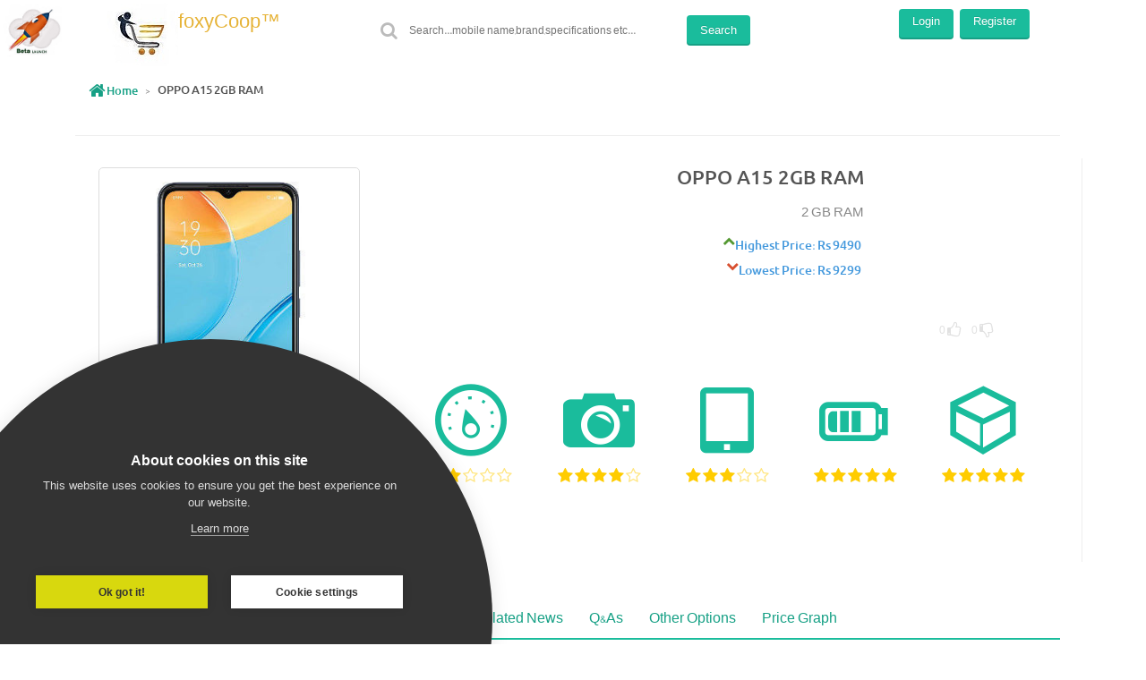

--- FILE ---
content_type: text/html;charset=UTF-8
request_url: https://foxycoop.com/index?productId=7422
body_size: 95498
content:



<!DOCTYPE html PUBLIC "-//W3C//DTD HTML 4.01 Transitional//EN" "http://www.w3.org/TR/html4/loose.dtd">
<html>







<!DOCTYPE html PUBLIC "-//W3C//DTD HTML 4.01 Transitional//EN" "http://www.w3.org/TR/html4/loose.dtd">
<html>
<head>
<script async src="https://pagead2.googlesyndication.com/pagead/js/adsbygoogle.js?client=ca-pub-3524911554021656"
     crossorigin="anonymous"></script>
<meta http-equiv="Content-Type" content="text/html; charset=UTF-8">
<meta name="viewport" content="width=device-width, initial-scale=1, maximum-scale=1">
<title>OPPO A15 2GB RAM - 2 GB RAM | foxyCoop.com</title>

<meta name = "description" content="Best price for OPPO A15 2GB RAM is Rs. 9299 online in India.Check specifications,reviews,ratings,questions,price graph,online stores,photos,gallery,news.Compare OPPO A15 2GB RAM prices,specifications before buying online in India Compare mobiles prices and reviews for smarter buying Best mobile comparision website in India to buy mobile online" /> 

<meta name = "keywords" content="OPPO A15 2GB RAM,Compare OPPO A15 2GB RAM best Price,OPPO A15 2GB RAM lowest price,Compare OPPO A15 2GB RAM buy online in India,OPPO A15 2GB RAM purchase online in India,Compare OPPO A15 2GB RAM specifications,OPPO A15 2GB RAM reviews,Compare OPPO A15 2GB RAM features,OPPO A15 2GB RAM photos gallery,OPPO A15 2GB RAM price graph,OPPO A15 2GB RAM price chart,OPPO A15 2GB RAM best offers,Compare OPPO A15 2GB RAM online India,compare mobiles,mobile comparision,compare mobile prices,Compare mobile reviews,smart buying" /> 
	
<link rel="icon" href="/images/fevicon10.png" type="image/gif">


<link rel="stylesheet" href="css/uikit.min.css" />
<link rel="stylesheet" href="css/custom.min.css" />

<link href="js/jquery-ui-1.12.1.custom/jquery-ui.css" rel="stylesheet">

<link href="css/noUiSlider_8.5.1/nouislider.min.css" rel="stylesheet">





 <!-- Global site tag (gtag.js) - Google Analytics -->
<script async src="https://www.googletagmanager.com/gtag/js?id=UA-134642333-1"></script>
<script>
  window.dataLayer = window.dataLayer || [];
  function gtag(){dataLayer.push(arguments);}
  gtag('js', new Date());

  gtag('config', 'UA-134642333-1');
</script> 
 
 <script src="/js/vendor/jquery.min.js"></script>  
 <script src="js/jquery-ui.min.js"></script> 
 

<script src="js/noUiSlider_8.5.1/nouislider.js"></script>


	
	<script src="js/vendor/imgLiquid-min.js"></script>
	<script src="js/vendor/chart.min.js"></script>
	<script src="js/vendor/freewall.min.js"></script>
	<script src="js/uikit.min.js"></script>
	<script src="js/components/lightbox.min.js"></script>
	<script src="js/components/sticky.min.js"></script>
	<script src="js/plugins.js"></script>
	
	

    <script src="assets/js/jquery.fs.selecter.js"></script>
    <script src="assets/js/jquery.fs.picker.js"></script>
    <script src="assets/js/jquery.fs.scroller.js"></script>

    <script src="assets/js/bootstrap.js"></script>
    <script src="assets/js/theme.js"></script>
    <script src="assets/js/sco.modal.js"></script>
    <script src="assets/js/sco.confirm.js"></script>
    <script src="assets/js/sco.ajax.js"></script>
    <script src="assets/js/sco.collapse.js"></script>
    <script src="assets/js/sco.countdown.js"></script>
    <script src="assets/js/sco.message.js"></script>
    
  <!--    <script src="js/uikit-icons.min.js"></script> -->

  <script src="https://cookiehub.net/cc/11c57812.js"></script>
<script type="text/javascript">
window.addEventListener("load", function() {
window.cookieconsent.initialise({
	onInitialise: function(status) {
		if (this.hasConsented('required')) {
		}
		if (this.hasConsented('analytics')) {
		}
		if (this.hasConsented('marketing')) {
		}
	},
	onAllow: function(category) {
		if (category == 'required') {
		}
		if (category == 'analytics') {
		}
		if (category == 'marketing') {
		}
	},
	onRevoke: function(category) {
		if (category == 'required') {
		}
		if (category == 'analytics') {
		}
		if (category == 'marketing') {
		}
	}
})
});
</script>

<script>
	onload = function() {
		enableScrolling();
	}
	function enableScrolling() {
		document.body.scroll = "yes"; // IE 
		document.documentElement.style.overflow = 'scroll';
		document.body.style.overflow = 'hidden';
	}
</script>

<!--[if lt IE 9]>
		<script src="js/vendor/html5shiv.js"></script>
		<script src="js/vendor/respond.min.js"></script>
	<![endif]-->

<!--[if lt IE 9]>
		<script src="js/vendor/html5shiv.js"></script>
		<script src="js/vendor/respond.min.js"></script>
	<![endif]-->

<!--  
<script type="text/javascript">
onload=function()
{
enableScrolling();
}
function enableScrolling()
{
document.body.scroll = "yes"; // IE 
document.documentElement.style.overflow='scroll';
document.body.style.overflow='scroll';
}
</script>
-->

<script>
	var productId = '7422';
</script>

<style type="text/css">
.disable_a_href {
	pointer-events: none;
}

.container {
	position: relative;
	height: 30px;
}

.content {
	position: relative;
	color: White;
	z-index: 2;
	font-size: 1.083rem;
}

.background {
	position: absolute;
	top: 0px;
	left: 0px;
	width: 100%;
	height: 100%;
	background-color: Black;
	z-index: 1;
	/* These three lines are for transparency in all browsers. */
	-ms-filter: "progid:DXImageTransform.Microsoft.Alpha(Opacity=50)";
	filter: alpha(opacity = 50);
	opacity: .8;
}
</style>

 
<link rel="stylesheet" href="css/components/accordion.min.css" />
<script src="js/components/accordion.min.js">

</script>

<style>
/* UIkit Core CSS loaded from CDN  
Please include components CSS as needed: https://cdnjs.com/libraries/uikit */

.uk-accordion-title:before {  
    /* enable icon font */  
    font-family: 'FontAwesome';  
    src: url("fonts/fontawesome-webfont.eot");  
    src: url("fonts/fontawesome-webfont.eot?#iefix") format("embedded-opentype"),  
         url("fonts/fontawesome-webfont.woff2") format('woff2'),  
         url("fonts/fontawesome-webfont.woff") format("woff"),  
         url("fonts/fontawesome-webfont.ttf") format("truetype");  
    font-weight: normal;  
    font-style: normal;  

    /* down arrow icon */  
  /*  content: "\f062"; */
     content: "\f055"; 

    /* some space*/  
    padding-right:50px;  
 }  
.uk-accordion-title.uk-active:before {  
    /* up arrow icon */  
  /*  content: "\f063";  */
  content: "\f056";
 }

</style>

	 

</head>
<body class="uk-text-center">
<div class="bsStyle1-padding-md"> 
<!--  	 



<nav class="uk-navbar-container uk-navbar-attached">
			<div class="uk-navbar-container">
<a href="#offcanvas-1" class="uk-navbar-toggle uk-hidden-large"
	data-uk-offcanvas="" style="padding-right: 2px;padding-left:12px"></a>
	<a class="uk-navbar-brand uk-hidden-small" href="list"> <img
	src="/images/beta.jpg" alt="" title="" style="height: 100%;">
</a>
<a class="uk-navbar-brand uk-hidden-small" href="list"> <img
	src="/images/logoTest.jpg" alt="" title="" style="height: 100%;">
</a>
<a
	class="uk-navbar-brand uk-visible-small uk-navbar-left uk-margin-small-top"
	href="list" style="padding-right: 40px;"> <img src="/images/beta.jpg" alt="" title=""
	style="height: 80%;">
</a>
<a
	class="uk-navbar-brand uk-visible-small uk-margin-small-top"
	href="list" style="padding-right: 2px;"> <img src="/images/logoTest.jpg" alt="" title=""
	style="height: 80%;">
</a>
<a href="#offcanvas-2"
	class="uk-navbar-toggle uk-hidden-large uk-align-right"
	data-uk-offcanvas="" style="padding-left: 2px;padding-right: 8px"></a>

</div>

			






<link rel="stylesheet" href="css/themes/smoothness/jquery-ui.css">
<link rel="stylesheet" href="css/styleAutoComplete.css">
<script src="js/jquery-ui.js"></script>
<script src="js/shopping/autocompleter.js"></script>

<script type="text/javascript">
	
	var userId = '';
</script>
<div class="uk-clearfix uk-hidden-large "></div>
<div class="navbar-search-login-wrapper">
	
	<div class="uk-navbar-content">
	
		<form
			class="uk-form uk-margin-remove uk-display-inline-block navbar-search-form"
			action="getMoreSearchResultPage">
			<div class="uk-form-icon uk-form-icon-flip">
				<i class="uk-icon-search"></i> <input
					class="uk-form-width-large uk-top-search" type="text" id="term"
					name="term" placeholder="Search...mobile name,brand,specifications etc...">
					<img
	src="images/ajax-loader.gif" id="smallimgload"  name="smallimgload" style="display: none;">
			</div>
			<button
				class="uk-button uk-button-primary uk-margin-small-left navbar-search-button">
				Search
			</button>
		</form>
		
	</div>
	





 <div class="uk-navbar-item uk-margin-small"" > 
	
		
		
			<a class="uk-button uk-button-primary uk-margin-small-left uk-margin-small-top uk-hidden-small uk-hidden-medium"
				href="login">Login
			</a>
			<a class="uk-button uk-button-primary uk-margin-small-left uk-margin-small-top uk-hidden-small uk-hidden-medium"
				href="registration.html">Register
			</a>
		
	
 </div> 

</div>
		
	</nav> -->
	 


<nav class="uk-navbar-container uk-navbar-attached">
	


<div class="uk-navbar-container">



<a href="#offcanvas-1" class="uk-navbar-toggle uk-hidden-large"
	data-uk-offcanvas="" style="padding-right: 2px;padding-left:12px"></a>
	<a class="uk-navbar-brand uk-hidden-small" href=""> <img
	src="/images/beta.jpg" alt="" title="" style="height: 100%;">
</a>

 <div  class="uk-background-norepeat uk-navbar-brand uk-hidden-small" style="background-image: url(/images/logoTestOnly1.jpg);height: 70px;width: 80px;">
  
</div>
  <div class="uk-background-norepeat uk-navbar-brand uk-hidden-small"  style="margin: -20px 0px -10px -6px;
  font: normal 22px / 78px Tahoma,Arial,sans-serif;color: #E6B337;">
  foxyCoop™
  </div>
<a
	class="uk-navbar-brand uk-visible-small uk-navbar-left uk-margin-small-top"
	style="padding-right: 40px;"> <img src="/images/beta.jpg" alt="" title=""
	style="height: 80%;">
</a>


 <div class="uk-navbar-brand uk-visible-small uk-margin-small-top" style="margin: 0px -100px 0px -30px; font: normal 24px / 8px Tahoma,Arial,sans-serif;color: #E6B337;">
 <a
	class="uk-navbar-brand uk-visible-small uk-margin-small-top"
	href="list" style="padding-right: 2px;"> <img src="/images/logoTestOnly1.jpg" alt="" title=""
	style="height: 80%;">
</a> <p style="margin: -39px 0px 0px 60px;">foxyCoop™</p></div>
      
<a href="#offcanvas-2"
	class="uk-navbar-toggle uk-hidden-large uk-align-right"
	data-uk-offcanvas="" style="padding-left: 2px;padding-right: 8px"></a>

</div>

	






<link rel="stylesheet" href="css/themes/smoothness/jquery-ui.css">
<link rel="stylesheet" href="css/styleAutoComplete.css">
<script src="js/jquery-ui.js"></script>
<script src="js/shopping/autocompleter.js"></script>

<script type="text/javascript">
	
	var userId = '';
</script>
<div class="uk-clearfix uk-hidden-large "></div>
<div class="navbar-search-login-wrapper">
	
	<div class="uk-navbar-content">
	
		<form
			class="uk-form uk-margin-remove uk-display-inline-block navbar-search-form"
			action="getMoreSearchResultPage">
			<div class="uk-form-icon uk-form-icon-flip">
				<i class="uk-icon-search"></i> <input
					class="uk-form-width-large uk-top-search" type="text" id="term"
					name="term" placeholder="Search...mobile name,brand,specifications etc...">
					<img
	src="images/ajax-loader.gif" id="smallimgload"  name="smallimgload" style="display: none;">
			</div>
			<button
				class="uk-button uk-button-primary uk-margin-small-left navbar-search-button">
				Search
			</button>
		</form>
		
	</div>
	





 <div class="uk-navbar-item uk-margin-small"" > 
	
		
		
			<a class="uk-button uk-button-primary uk-margin-small-left uk-margin-small-top uk-hidden-small uk-hidden-medium"
				href="login">Login
			</a>
			<a class="uk-button uk-button-primary uk-margin-small-left uk-margin-small-top uk-hidden-small uk-hidden-medium"
				href="registration.html">Register
			</a>
		
	
 </div> 

</div> 
</nav>
<br/>

 

	

		




	
	
		<script>
			var data = '0:0';

			function pieChart(likeDislikeCnt) {
				if ($("#uk-consent-chart").length > 0) {
					var likedislike;

					if (likeDislikeCnt == null) {
						likedislike = data.split(":");
					} else {
						likedislike = likeDislikeCnt.split(":");
					}

					var likeVar = JSON.parse(likedislike[0]);
					var dislikeVar = JSON.parse(likedislike[1]);
					var pieData = [ {
						value : likeVar,
						color : "#e1e1e1",
						highlight : "#e1e1e1",
						label : "Satisfied"
					}, {
						value : dislikeVar,
						color : "#ccc",
						highlight : "#ccc",
						label : "I'm not satisfied"
					} ];
					Chart.defaults.global.scaleFontFamily = "bsStyle6";
					Chart.defaults.global.tooltipFontFamily = "bsStyle6";
					Chart.defaults.global.tooltipTitleFontFamily = "bsStyle6";
					//Chart.defaults.global.showTooltips= false;
					var ctx = document.getElementById("uk-consent-chart")
							.getContext("2d");
					window.myPie = new Chart(ctx).Pie(pieData,{
                        responsive : true
                    });
				}
			}
		</script>

	


  <section
	class="uk-container uk-container-center uk-margin-top uk-text-left uk-display-block"> 
	<ul class="uk-breadcrumb bsStyle3 uk-align-left">
		<li><a href="list"><i
				class="uk-icon-home uk-icon-small uk-margin-small-right"></i>
			Home</a></li>
			
		<!--  	<li><a href="list#tab1">
			Popular/Latest Mobiles</a></li> -->
		
		<li class="uk-active"><span>OPPO A15 2GB RAM</span></li>
	</ul>
</section>
<section
	class="uk-container uk-container-center uk-margin-top uk-text-left uk-display-block">
<!--  	<a class="uk-align-right uk-animation-hover uk-animation-shake"
		data-uk-tooltip="{pos:'top'}" href="#report" title="Report lineا"
		data-uk-modal><i
		class="uk-icon-warning uk-text-danger uk-icon-medium"></i></a> -->
	<div class="uk-clearfix"></div>
	<hr class="uk-grid-divider uk-margin-small-top">
	<div class="uk-grid uk-grid-divider" data-uk-grid-margin>
		<div class="uk-width-medium-1-3 uk-text-center">
			<div class=" uk-width-large-9-10 uk-align-center">
				<div
					class="uk-panel uk-panel-box uk-panel-box-secondary bsStyle1-box3"
					data-uk-scrollspy="{cls:'uk-animation-slide-right', delay:800}">
					<img src="/images/products/OPPO-A15-2GB-RAM/dHI6dy0xNDAwLGgtMTQwMCxjLWF0X21heC8xNzA0MC0yODktMQ.jpg" alt="">
					<div class="uk-caption-panel-caption">
						OPPO A15 2GB RAM
					</div>
				</div>
			</div>

			
				
				
					<div class="uk-button-alerts">
						<a href="#comparePrds"
							class="uk-button uk-button-primary uk-button-compare uk-animation-hover"
							data-uk-modal><i
							class="uk-icon-bookmark uk-margin-small-right uk-animation-slide-top"></i>
						Compare</a>
						 <span class="uk-margin-small-left uk-margin-small-right uk-visible-large"></span>
					<div class="uk-clearfix uk-margin-small uk-hidden-large"></div> 
					<span  title="Please login to add Price Alert ">	
					<a
							title="Please login to add Price Alert "
							href="#" id="alertPriceButton" style="background: #e4354f"
							class="disable_a_href disabled uk-button uk-button-primary uk-button-subscribe uk-animation-hover"
							data-uk-modal><i
							class="uk-icon-bell uk-margin-small-right uk-animation-shake"></i>
						Price Alert</a></span>
					<span title="Please login to add to the list ">	
						<a
							title="Please login to add to the list "
							href="#" id="customListButton" style="background: #00AAFF"
							class="disable_a_href disabled uk-button uk-button-primary uk-button-danger uk-animation-hover"
							data-uk-modal><i
							class="uk-icon-plus-circle uk-margin-small-right uk-animation-slide-top"></i>
						Add to Wishlist</a></span>
					</div>

				
			



		</div>
		
		
		<div class="uk-width-medium-2-3">
			<div class="uk-article uk-margin-small-top">
				<div class="uk-grid uk-grid-small" data-uk-grid-margin>

					<div class="uk-width-7-10">
						<h1
							class="uk-article-title bsStyle4 uk-margin-small-bottom uk-display-inline-block">
							OPPO A15 2GB RAM
						</h1>

						<h2 class="uk-article-subtitle2   uk-margin-small-top">
							2 GB RAM
						</h2>


						<h3
							class="uk-article-price uk-margin-top-remove bsStyle3 uk-text-primary uk-align-left">
							<i
								class="uk-icon-chevron-up uk-text-success uk-margin-small-right"></i>Highest Price: Rs
							9490
						</h3>
						<div class="uk-clearfix"></div>
						<h3
							class="uk-article-price uk-margin-top-remove bsStyle3 uk-text-primary uk-align-left" title="Lowest price may include Refurbished mobile price also."  data-uk-tooltip>
							<i
								class="uk-icon-chevron-down uk-text-danger uk-margin-small-right"></i>Lowest Price: Rs
							9299
						</h3>
					</div>

					<div class="uk-text-center uk-width-3-10">
						<div id="canvas-holder" class="uk-margin-small-top">
							<canvas id="uk-consent-chart" width="120" height="100"/>
						</div>
						<div id="errorMsgProductLikeDisLike" class="row topSpacing"
							style="display: none;">
							<div class="col-sm-12 text-center">
								<span class="text-errMessage js_errorMsgP"></span>
							</div>
						</div>
						<div class="uk-consent like-dislike-buttons  ">
							
							
								
								
									<a class="disabled" href="#" title="Satisfied!"><span
										id="productLikeSpan" class="uk-text-success">0</span> <i
										class="uk-icon-thumbs-o-up uk-icon-small uk-text-success"></i></a>
									<span class="uk-margin-small-left uk-margin-small-right"></span>
									<a class="disabled" href="#" title="I am not satisfied!"><span
										id="productDisLikeSpan" class="uk-text-danger">0</span> <i
										class="uk-icon-thumbs-o-down uk-icon-small uk-text-danger"></i></a>
								
							
						</div>
					</div>
				</div>

				<div class="uk-clearfix"></div>
				<div class="uk-grid uk-margin-large-top" data-uk-grid-margin="">
					<div
						class="uk-specs-simple uk-grid uk-width-1-1 uk-width-medium-1-1 uk-text-center"
						data-uk-grid-margin>
						<div class="uk-width-1-1 uk-width-small-1-2 uk-width-large-1-5">
							<i class="ic-icon ic-icon-cpu" data-uk-tooltip="{pos:'top'}"
								title="Speed"></i>
							<div class="uk-spec-icons" data-rating="2"></div>
						</div>
						<div class="uk-width-1-1 uk-width-small-1-2 uk-width-large-1-5">
							<i class="ic-icon ic-icon-camera" data-uk-tooltip="{pos:'top'}"
								title="Camera"></i>
							<div class="uk-spec-icons" data-rating="4"></div>
						</div>
						<div class="uk-width-1-1 uk-width-small-1-2 uk-width-large-1-5">
							<i class="ic-icon ic-icon-display" data-uk-tooltip="{pos:'top'}"
								title="Screen"></i>
							<div class="uk-spec-icons" data-rating="3"></div>
						</div>
						<div class="uk-width-1-1 uk-width-small-1-2 uk-width-large-1-5">
							<i class="ic-icon ic-icon-battery" data-uk-tooltip="{pos:'top'}"
								title="Battery"></i>
							<div class="uk-spec-icons" data-rating="5"></div>
						</div>
						<div class="uk-width-1-1 uk-width-small-1-2 uk-width-large-1-5">
							<i class="ic-icon ic-icon-size" data-uk-tooltip="{pos:'top'}"
								title="Weight"></i>
							<div class="uk-spec-icons" data-rating="5"></div>
						</div>
					</div>
				</div>
			</div>
		</div>
	</div>
  </section> 

<script>
	pieChart();
	</script>
		
		

		



		<section class="uk-container uk-container-center uk-margin-top uk-tab-menu uk-visible-large" data-uk-sticky="{top:0}"> 
		<ul id="tab-menu" class="uk-tab" data-uk-sticky="{top:5, animation: 'uk-animation-slide-top'}">
			




<li><a id="anchor_tab1" href="#tab1" data-uk-smooth-scroll="{offset: 55}">On-Line Stores</a></li>
<li><a id="anchor_tab3" href="#tab3" data-uk-smooth-scroll="{offset: 55}">Specifications</a></li>
<li><a id="anchor_commentPostPanel" href="#commentPostPanel"
	data-uk-smooth-scroll="{offset: 55}">Reviews</a></li>
<li><a id="anchor_galleryTab" href="#galleryTab" data-uk-smooth-scroll="{offset: 55}">Gallery</a></li>  
<li><a id="anchor_tab4" href="#tab4" data-uk-smooth-scroll="{offset: 55}">Related News</a></li> 
<li><a id="anchor_questionPostPanel" href="#questionPostPanel"
	data-uk-smooth-scroll="{offset: 55}">Q&As</a></li>

<li><a id="anchor_tab7" href="#tab7" data-uk-smooth-scroll="{offset: 55}">Other Options</a></li>
<li><a id="anchor_tab8" href="#tab8" data-uk-smooth-scroll="{offset: 55}">Price Graph</a></li>

		</ul>
	</section>

	<!--	<section
			class="uk-sections uk-container uk-container-center uk-margin-bottom">  -->
		



<div id="tab1" class="uk-tab-content  no-padding">
	<h2 class="uk-section-title uk-width-1-1 bsStyle3">
		On-Line Stores
	</h2>

	<div class="uk-overflow-auto">

		<div class="uk-full-width" id="uk-sellers-container"> 
			<table
				class="bsStyle1-table-column-seprate uk-sellers uk-table uk-table-responsive uk-table-middle  uk-table-condensed uk-table-hover uk-text-center uk-margin-bottom-remove uk-scrollspy-init-inview uk-scrollspy-inview uk-animation-scale-up"
				data-uk-scrollspy="{cls:'uk-animation-scale-up', repeat: false}">

				<tbody class="bsStyle4">
					<tr class="bsStyle1-head" bgcolor="#eee">
						<td class="uk-text-primary">Store</td>
						<td class="uk-text-primary">Effective Price</td>
						<td class="uk-text-primary">Available Offers</td>
						<td class="uk-text-primary">Color</td>
					<!--  	<td class="uk-text-primary">latest update</td> -->
						<td class="uk-text-primary">Buy</td>
					</tr>

					
					

						
							
							
								<tr bgcolor="#a9a9a9" title="Please re-check color,price,offers at store before buying." data-uk-tooltip>
									<td class="uk-width-1-6 uk-width-large-1-6"><img 
										src="/images/shops/ZmxpcGthcnRfc3RvcmUucG5n.png"
										alt="" title=""> <!--  <div class="uk-spec-icons uk-text-gold" data-rating="3"><i class="uk-icon-small uk-icon-star"></i> <i class="uk-icon-small uk-icon-star"></i> <i class="uk-icon-small uk-icon-star"></i> <i class="uk-icon-small uk-icon-star-o"></i> <i class="uk-icon-small uk-icon-star-o"></i> </div> -->
									</td>
									<td class="">Rs 9299
									</td>
									<td class="uk-text-right">10% off on HDFC Bank CC and CC/DC EMI trxns.5% Cashback on Flipkart Axis Bank Card.10% Off on BOB Mastercard debit card.Get Google Nest Hub (Chalk).Get Google Nest mini at 1,999.No Cost EMI on Flipkart Axis Bank Credit Card.</td>
									<td class="">
											<i class="uk-palette uk-color-mystery blue"></i>
										</td>
								<!--	<td class="">Wed Dec 15 04:14:27 UTC 2021</td> -->
									<td class=""><a target='_blank' title="Please re-check color,price,offers at store before buying."
										class="uk-button uk-button-primary uk-button-small uk-animation-hover"
										href="https://dl.flipkart.com/dl/oppo-a15-mystery-blue-32-gb/p/itm227feb7ae22b8?pid=MOBFYHPDMH4KNPT4&amp;affid=praveenpk4" data-uk-tooltip>GO TO STORE
									<!--  	<i
											class="uk-margin-small-right uk-animation-slide-top"></i> -->
											</a>
									</td>
								</tr>
								
							

							
						
					

						
							
							
								<tr bgcolor="#a9a9a9" title="Please re-check color,price,offers at store before buying." data-uk-tooltip>
									<td class="uk-width-1-6 uk-width-large-1-6"><img 
										src="/images/shops/dGF0YWNsaXFfc3RvcmUucG5n.png"
										alt="" title=""> <!--  <div class="uk-spec-icons uk-text-gold" data-rating="3"><i class="uk-icon-small uk-icon-star"></i> <i class="uk-icon-small uk-icon-star"></i> <i class="uk-icon-small uk-icon-star"></i> <i class="uk-icon-small uk-icon-star-o"></i> <i class="uk-icon-small uk-icon-star-o"></i> </div> -->
									</td>
									<td class="">Rs 9490
									</td>
									<td class="uk-text-right"></td>
									<td class="">
											<i class="uk-palette uk-color-mystery blue"></i>
										</td>
								<!--	<td class="">Sun Oct 24 05:09:44 UTC 2021</td> -->
									<td class=""><a target='_blank' title="Please re-check color,price,offers at store before buying."
										class="uk-button uk-button-primary uk-button-small uk-animation-hover"
										href="https://www.tatacliq.com/oppo-a15-32-gb-mystery-blue-2-gb-ram,-dual-sim-4g/p-mp000000008209853" data-uk-tooltip>GO TO STORE
									<!--  	<i
											class="uk-margin-small-right uk-animation-slide-top"></i> -->
											</a>
									</td>
								</tr>
								
							

							
						
					

						
							
							
							

							
						
					



				</tbody>
			</table>
  	</div> 
		<div class="uk-text-center uk-margin-small uk-width-1-1">
			<a id="uk-sellers-more" href="#"
				class="uk-tab-more more-close uk-margin-top" title="Please click to see store with out of stock product." data-uk-tooltip></a>
		</div>
		<script>
			var sellersMore = true;
			$('#uk-sellers-more')
					.click(
							function(e) {
								e.preventDefault();

								if (sellersMore == false) {
									$(this).removeClass('more-close');
									$(this).addClass('more-open');
									$('#uk-sellers-container').animate(
											{
												maxHeight : $('.uk-sellers')
														.outerHeight()
											}, 500);
								} else {
									$(this).removeClass('more-open');
									$(this).addClass('more-close');

									var maxRow = 0,
									// Table borders
									sellersMaxHeight = 2;

									$sellersRow = $('.uk-sellers tr');
									for (var i = 0; i < $sellersRow.length
											&& i < maxRow + 1; i++) {
										sellersMaxHeight += $sellersRow.eq(i)
												.outerHeight();
									}

									$('#uk-sellers-container').animate({
										maxHeight : sellersMaxHeight
									}, 500);
								}

								sellersMore = !sellersMore;
							});

			$('#uk-sellers-more').click();
		</script>
	</div>
</div>
 
		<!--  	 



<div id="tab2" class="uk-grid uk-tab-content">
	<h2 class="uk-section-title uk-width-1-1 bsStyle3">
		Related Products
	</h2>
	<div class="uk-width-1-1 uk-grid uk-grid-match"
		data-uk-grid-margin="{target:'.uk-thumbnail'}"
		data-uk-scrollspy="{cls:'uk-animation-fade', repeat: false}">
		<a href="#" class="uk-slidenav uk-slidenav-previous"></a> <a href="#"
			class="uk-slidenav uk-slidenav-next"></a>
		

	</div>
</div> 	 -->
		
		<section
			class="uk-sections uk-container uk-container-center uk-margin-bottom">
		



<div id="tab3" class="uk-grid uk-tab-content no-padding">
	<h2 class="uk-section-title uk-width-1-1 bsStyle3">
		Specifications
	</h2>
	<div class="uk-width-medium-3-5"
		data-uk-scrollspy="{cls:'uk-animation-fade', repeat: false}">

		
			<table
				class="uk-table uk-table-middle uk-table-striped uk-table-condensed uk-table-hover">
				<thead>
					<tr>
						<th class="uk-spec-title uk-text-primary" colspan="2">Connectivity:</th>
					</tr>
				</thead>
				<tbody class="bsStyle4">
					
						
							<tr>
								<td class="uk-width-2-5 uk-width-large-1-4">Network</td>
								<td class="uk-width-3-5 uk-width-large-3-4">4G: Available (supports Indian bands), 3G: Available, 2G: Available </td>
							</tr>
						
					
						
							<tr>
								<td class="uk-width-2-5 uk-width-large-1-4">Voice over LTE(VoLTE)</td>
								<td class="uk-width-3-5 uk-width-large-3-4">Yes </td>
							</tr>
						
					
						
							<tr>
								<td class="uk-width-2-5 uk-width-large-1-4">Wi-Fi</td>
								<td class="uk-width-3-5 uk-width-large-3-4">Yes with b/g/n/n 5GHz </td>
							</tr>
						
					
						
							<tr>
								<td class="uk-width-2-5 uk-width-large-1-4">GPS</td>
								<td class="uk-width-3-5 uk-width-large-3-4">Yes with A-GPS, Glonass </td>
							</tr>
						
					
						
							<tr>
								<td class="uk-width-2-5 uk-width-large-1-4">SIM Configuration</td>
								<td class="uk-width-3-5 uk-width-large-3-4">Dual SIM (SIM1: Nano) (SIM2: Nano) </td>
							</tr>
						
					
						
							<tr>
								<td class="uk-width-2-5 uk-width-large-1-4">USB</td>
								<td class="uk-width-3-5 uk-width-large-3-4">microUSB 2.0, Mass storage device, USB charging, USB On-The-Go </td>
							</tr>
						
					
						
							<tr>
								<td class="uk-width-2-5 uk-width-large-1-4">Wi-fi features</td>
								<td class="uk-width-3-5 uk-width-large-3-4">Mobile Hotspot </td>
							</tr>
						
					
						
							<tr>
								<td class="uk-width-2-5 uk-width-large-1-4">Infrared</td>
								<td class="uk-width-3-5 uk-width-large-3-4">Yes </td>
							</tr>
						
					
						
							<tr>
								<td class="uk-width-2-5 uk-width-large-1-4">Bluetooth</td>
								<td class="uk-width-3-5 uk-width-large-3-4">Bluetooth v5.0 </td>
							</tr>
						
					
						
							<tr>
								<td class="uk-width-2-5 uk-width-large-1-4">NFC Chipset</td>
								<td class="uk-width-3-5 uk-width-large-3-4">No </td>
							</tr>
						
					
						
							<tr>
								<td class="uk-width-2-5 uk-width-large-1-4">USB OTG Support</td>
								<td class="uk-width-3-5 uk-width-large-3-4">Yes </td>
							</tr>
						
					
				</tbody>
			</table>
		
			<table
				class="uk-table uk-table-middle uk-table-striped uk-table-condensed uk-table-hover">
				<thead>
					<tr>
						<th class="uk-spec-title uk-text-primary" colspan="2">Sensor:</th>
					</tr>
				</thead>
				<tbody class="bsStyle4">
					
						
							<tr>
								<td class="uk-width-2-5 uk-width-large-1-4">Other Sensor</td>
								<td class="uk-width-3-5 uk-width-large-3-4">Light sensor, Proximity sensor, Accelerometer </td>
							</tr>
						
					
						
							<tr>
								<td class="uk-width-2-5 uk-width-large-1-4">Fingerprint sensor</td>
								<td class="uk-width-3-5 uk-width-large-3-4">Yes, Rear </td>
							</tr>
						
					
				</tbody>
			</table>
		
			<table
				class="uk-table uk-table-middle uk-table-striped uk-table-condensed uk-table-hover">
				<thead>
					<tr>
						<th class="uk-spec-title uk-text-primary" colspan="2">Storage:</th>
					</tr>
				</thead>
				<tbody class="bsStyle4">
					
						
							<tr>
								<td class="uk-width-2-5 uk-width-large-1-4">Internal Memory</td>
								<td class="uk-width-3-5 uk-width-large-3-4">32 GB </td>
							</tr>
						
					
						
							<tr>
								<td class="uk-width-2-5 uk-width-large-1-4">RAM</td>
								<td class="uk-width-3-5 uk-width-large-3-4">2 GB</td>
							</tr>
						
					
						
							<tr>
								<td class="uk-width-2-5 uk-width-large-1-4">Expandable Memory</td>
								<td class="uk-width-3-5 uk-width-large-3-4">Yes, microSD, Up to 256 GB (Dedicated) </td>
							</tr>
						
					
				</tbody>
			</table>
		
			<table
				class="uk-table uk-table-middle uk-table-striped uk-table-condensed uk-table-hover">
				<thead>
					<tr>
						<th class="uk-spec-title uk-text-primary" colspan="2">Camera:</th>
					</tr>
				</thead>
				<tbody class="bsStyle4">
					
						
							<tr>
								<td class="uk-width-2-5 uk-width-large-1-4">Flash</td>
								<td class="uk-width-3-5 uk-width-large-3-4">Rear (LED Flash) </td>
							</tr>
						
					
						
							<tr>
								<td class="uk-width-2-5 uk-width-large-1-4">Video</td>
								<td class="uk-width-3-5 uk-width-large-3-4">Rear: 1920x1080 @ 30 fps </td>
							</tr>
						
					
						
							<tr>
								<td class="uk-width-2-5 uk-width-large-1-4">Camera Features</td>
								<td class="uk-width-3-5 uk-width-large-3-4">Auto Flash, Auto Focus, Face detection, Touch to focus </td>
							</tr>
						
					
						
							<tr>
								<td class="uk-width-2-5 uk-width-large-1-4">Shooting Modes</td>
								<td class="uk-width-3-5 uk-width-large-3-4">Continuos Shooting, High Dynamic Range mode (HDR) </td>
							</tr>
						
					
						
							<tr>
								<td class="uk-width-2-5 uk-width-large-1-4">Rear</td>
								<td class="uk-width-3-5 uk-width-large-3-4">Triple (13 MP, f/2.2, Wide Angle Camera + 2 MP, f/2.4, depth Camera + 2 MP, f/2.4 Camera) </td>
							</tr>
						
					
						
							<tr>
								<td class="uk-width-2-5 uk-width-large-1-4">Front</td>
								<td class="uk-width-3-5 uk-width-large-3-4">524 M.Pixels</td>
							</tr>
						
					
				</tbody>
			</table>
		
			<table
				class="uk-table uk-table-middle uk-table-striped uk-table-condensed uk-table-hover">
				<thead>
					<tr>
						<th class="uk-spec-title uk-text-primary" colspan="2">Sound:</th>
					</tr>
				</thead>
				<tbody class="bsStyle4">
					
						
							<tr>
								<td class="uk-width-2-5 uk-width-large-1-4">Speaker</td>
								<td class="uk-width-3-5 uk-width-large-3-4">Yes </td>
							</tr>
						
					
						
							<tr>
								<td class="uk-width-2-5 uk-width-large-1-4">Audio Jack</td>
								<td class="uk-width-3-5 uk-width-large-3-4">35 mm</td>
							</tr>
						
					
				</tbody>
			</table>
		
			<table
				class="uk-table uk-table-middle uk-table-striped uk-table-condensed uk-table-hover">
				<thead>
					<tr>
						<th class="uk-spec-title uk-text-primary" colspan="2">Software:</th>
					</tr>
				</thead>
				<tbody class="bsStyle4">
					
						
							<tr>
								<td class="uk-width-2-5 uk-width-large-1-4">Operating System</td>
								<td class="uk-width-3-5 uk-width-large-3-4">Android v10 (Q) </td>
							</tr>
						
					
						
							<tr>
								<td class="uk-width-2-5 uk-width-large-1-4">Custom UI</td>
								<td class="uk-width-3-5 uk-width-large-3-4">ColorOS </td>
							</tr>
						
					
				</tbody>
			</table>
		
			<table
				class="uk-table uk-table-middle uk-table-striped uk-table-condensed uk-table-hover">
				<thead>
					<tr>
						<th class="uk-spec-title uk-text-primary" colspan="2">Battery:</th>
					</tr>
				</thead>
				<tbody class="bsStyle4">
					
						
							<tr>
								<td class="uk-width-2-5 uk-width-large-1-4">Capacity</td>
								<td class="uk-width-3-5 uk-width-large-3-4">4230 mAh</td>
							</tr>
						
					
						
							<tr>
								<td class="uk-width-2-5 uk-width-large-1-4">Removable</td>
								<td class="uk-width-3-5 uk-width-large-3-4">No </td>
							</tr>
						
					
						
							<tr>
								<td class="uk-width-2-5 uk-width-large-1-4">Type</td>
								<td class="uk-width-3-5 uk-width-large-3-4">Li-Polymer </td>
							</tr>
						
					
						
							<tr>
								<td class="uk-width-2-5 uk-width-large-1-4">Wireless Charging</td>
								<td class="uk-width-3-5 uk-width-large-3-4">No </td>
							</tr>
						
					
						
							<tr>
								<td class="uk-width-2-5 uk-width-large-1-4">Fast Charging</td>
								<td class="uk-width-3-5 uk-width-large-3-4">No </td>
							</tr>
						
					
						
							<tr>
								<td class="uk-width-2-5 uk-width-large-1-4">Standby Time</td>
								<td class="uk-width-3-5 uk-width-large-3-4">Up </td>
							</tr>
						
					
				</tbody>
			</table>
		
			<table
				class="uk-table uk-table-middle uk-table-striped uk-table-condensed uk-table-hover">
				<thead>
					<tr>
						<th class="uk-spec-title uk-text-primary" colspan="2">General:</th>
					</tr>
				</thead>
				<tbody class="bsStyle4">
					
						
							<tr>
								<td class="uk-width-2-5 uk-width-large-1-4">Colors</td>
								<td class="uk-width-3-5 uk-width-large-3-4">Dynamic Black, Mystery Blue </td>
							</tr>
						
					
						
							<tr>
								<td class="uk-width-2-5 uk-width-large-1-4">Face unlock</td>
								<td class="uk-width-3-5 uk-width-large-3-4">Yes </td>
							</tr>
						
					
						
							<tr>
								<td class="uk-width-2-5 uk-width-large-1-4">Weight</td>
								<td class="uk-width-3-5 uk-width-large-3-4">175 grams </td>
							</tr>
						
					
						
							<tr>
								<td class="uk-width-2-5 uk-width-large-1-4">Touchscreen</td>
								<td class="uk-width-3-5 uk-width-large-3-4">Yes, Capacitive, Multi-touch </td>
							</tr>
						
					
						
							<tr>
								<td class="uk-width-2-5 uk-width-large-1-4">Launch Date</td>
								<td class="uk-width-3-5 uk-width-large-3-4">November 10, 2020 </td>
							</tr>
						
					
						
							<tr>
								<td class="uk-width-2-5 uk-width-large-1-4">Build</td>
								<td class="uk-width-3-5 uk-width-large-3-4">Back: Plastic </td>
							</tr>
						
					
						
							<tr>
								<td class="uk-width-2-5 uk-width-large-1-4">Size</td>
								<td class="uk-width-3-5 uk-width-large-3-4">6.52 inches (16.56 cms) </td>
							</tr>
						
					
						
							<tr>
								<td class="uk-width-2-5 uk-width-large-1-4">Dimensions</td>
								<td class="uk-width-3-5 uk-width-large-3-4">6.46 x 2.97 x 0.31 inch (164 x 75.4 x 7.9 mm) </td>
							</tr>
						
					
				</tbody>
			</table>
		
			<table
				class="uk-table uk-table-middle uk-table-striped uk-table-condensed uk-table-hover">
				<thead>
					<tr>
						<th class="uk-spec-title uk-text-primary" colspan="2">Processor:</th>
					</tr>
				</thead>
				<tbody class="bsStyle4">
					
						
							<tr>
								<td class="uk-width-2-5 uk-width-large-1-4">Graphics</td>
								<td class="uk-width-3-5 uk-width-large-3-4">PowerVR GE8320 </td>
							</tr>
						
					
						
							<tr>
								<td class="uk-width-2-5 uk-width-large-1-4">Chipset</td>
								<td class="uk-width-3-5 uk-width-large-3-4">MediaTek Helio P35 </td>
							</tr>
						
					
						
							<tr>
								<td class="uk-width-2-5 uk-width-large-1-4">CPU</td>
								<td class="uk-width-3-5 uk-width-large-3-4">Octa core, 2.3GHz, Cortex A53 </td>
							</tr>
						
					
						
							<tr>
								<td class="uk-width-2-5 uk-width-large-1-4">Architecture</td>
								<td class="uk-width-3-5 uk-width-large-3-4">64-bit </td>
							</tr>
						
					
				</tbody>
			</table>
		
			<table
				class="uk-table uk-table-middle uk-table-striped uk-table-condensed uk-table-hover">
				<thead>
					<tr>
						<th class="uk-spec-title uk-text-primary" colspan="2">Display:</th>
					</tr>
				</thead>
				<tbody class="bsStyle4">
					
						
							<tr>
								<td class="uk-width-2-5 uk-width-large-1-4">Display Type</td>
								<td class="uk-width-3-5 uk-width-large-3-4">IPS LCD </td>
							</tr>
						
					
						
							<tr>
								<td class="uk-width-2-5 uk-width-large-1-4">Brightness</td>
								<td class="uk-width-3-5 uk-width-large-3-4">480 nits </td>
							</tr>
						
					
						
							<tr>
								<td class="uk-width-2-5 uk-width-large-1-4">Resolution</td>
								<td class="uk-width-3-5 uk-width-large-3-4">720 pixels</td>
							</tr>
						
					
						
							<tr>
								<td class="uk-width-2-5 uk-width-large-1-4">Aspect ratio</td>
								<td class="uk-width-3-5 uk-width-large-3-4">20:9 </td>
							</tr>
						
					
						
							<tr>
								<td class="uk-width-2-5 uk-width-large-1-4">Bezel-less display</td>
								<td class="uk-width-3-5 uk-width-large-3-4">Yes, with Waterdrop notch </td>
							</tr>
						
					
						
							<tr>
								<td class="uk-width-2-5 uk-width-large-1-4">Pixel Density</td>
								<td class="uk-width-3-5 uk-width-large-3-4">269 pixels per inch (ppi)</td>
							</tr>
						
					
						
							<tr>
								<td class="uk-width-2-5 uk-width-large-1-4">Screen to body percentage</td>
								<td class="uk-width-3-5 uk-width-large-3-4">83.0 %</td>
							</tr>
						
					
						
							<tr>
								<td class="uk-width-2-5 uk-width-large-1-4">Color Reproduction</td>
								<td class="uk-width-3-5 uk-width-large-3-4">16 M Colors</td>
							</tr>
						
					
				</tbody>
			</table>
		
	</div>
	



<div class="uk-width-medium-2-5"
	data-uk-scrollspy="{cls:'uk-animation-fade', repeat: false}">
	<div class="uk-benchmark bsStyle4 uk-width-9-10 uk-align-center">
		<h3 class="uk-spec-title uk-text-primary bsStyle3 uk-margin-remove">
			Operation
		</h3>
		<h4 class="uk-spec-subtitle uk-text-muted bsStyle3">
			Processing power and speed
		</h4>
		
			
				
					<div class="uk-progress uk-progress-success uk-progress-striped ">
						<div class="uk-progress-bar"
							style="width: 40%;"
							data-uk-scrollspy="{cls:'uk-animation-slide-right', delay:500}">
							OPPO A15 2GB RAM</div>
					</div>
				
				
			
		
			
				
				
					<div class="uk-progress uk-progress-striped">
						<div class="uk-progress-bar"
							style="width:  100%;"
							data-uk-scrollspy="{cls:'uk-animation-slide-right', delay:500}">
							Xiaomi Redmi Note 6 Pro</div>
					</div>
				
			
		
			
				
				
					<div class="uk-progress uk-progress-striped">
						<div class="uk-progress-bar"
							style="width:  100%;"
							data-uk-scrollspy="{cls:'uk-animation-slide-right', delay:500}">
							Nokia 6.1 Plus</div>
					</div>
				
			
		
	</div>
	<div class="uk-benchmark bsStyle4 uk-width-9-10 uk-align-center">
		<h3 class="uk-spec-title uk-text-primary bsStyle3 uk-margin-remove">
			Battery life
		</h3>
		<h4 class="uk-spec-subtitle uk-text-muted bsStyle3">
			How long the battery will be charged
		</h4>

		
			
				
					<div class="uk-progress uk-progress-success uk-progress-striped">
						<div class="uk-progress-bar"
							style="width: 100%;"
							data-uk-scrollspy="{cls:'uk-animation-slide-right', delay:500}">
							OPPO A15 2GB RAM</div>
					</div>
				
				
			
		
			
				
				
					<div class="uk-progress uk-progress-striped">
						<div class="uk-progress-bar"
							style="width:  40%;"
							data-uk-scrollspy="{cls:'uk-animation-slide-right', delay:500}">
							Xiaomi Redmi Note 6 Pro</div>
					</div>

				
			
		
			
				
				
					<div class="uk-progress uk-progress-striped">
						<div class="uk-progress-bar"
							style="width:  40%;"
							data-uk-scrollspy="{cls:'uk-animation-slide-right', delay:500}">
							Nokia 6.1 Plus</div>
					</div>

				
			
		
	</div>
	<div class="uk-benchmark bsStyle4 uk-width-9-10 uk-align-center">
		<h3 class="uk-spec-title uk-text-primary bsStyle3 uk-margin-remove">
			Camera
		</h3>
		<h4 class="uk-spec-subtitle uk-text-muted bsStyle3">
			Quality and camera features
		</h4>
		
			
				
					<div class="uk-progress uk-progress-success uk-progress-striped ">
						<div class="uk-progress-bar"
							style="width: 80%;"
							data-uk-scrollspy="{cls:'uk-animation-slide-right', delay:500}">
							OPPO A15 2GB RAM</div>
					</div>
				
				
			
		
			
				
				
					<div class="uk-progress uk-progress-striped ">
						<div class="uk-progress-bar"
							style="width:  80%;"
							data-uk-scrollspy="{cls:'uk-animation-slide-right', delay:500}">
							Xiaomi Redmi Note 6 Pro</div>
					</div>
				
			
		
			
				
				
					<div class="uk-progress uk-progress-striped ">
						<div class="uk-progress-bar"
							style="width:  100%;"
							data-uk-scrollspy="{cls:'uk-animation-slide-right', delay:500}">
							Nokia 6.1 Plus</div>
					</div>
				
			
		
	</div>
	<ul
		class="uk-grid uk-margin-large-top uk-grid-width-1-1 uk-grid-width-medium-1-2 uk-margin-left uk-text-center ul-no-padding"
		data-uk-scrollspy="{cls:'uk-animation-fade', repeat: false}">
		<!-- <li><img src="/images/product/01/front.png" alt=""></li>					
					<li><img src="/images/product/01/side.png" alt=""></li> -->
	</ul>
</div>

</div>
 
		</section>
		
	<section
			class="uk-sections uk-container uk-container-center uk-margin-bottom">
		



<div id="commentPostPanel" class="uk-grid uk-tab-content no-padding">
	<h2 class="uk-section-title uk-width-1-1 bsStyle3">
		Reviews
	</h2>
	
	 




	<div class="uk-width-1-1">
		<div id="commentsData" class="uk-accordion-content"></div>
		<h4 class="uk-section-title uk-width-1-1 bsStyle3">
			Write A Review
		</h4>
		
			
			

				<div class="uk-panel uk-panel-box">
				
					<form id="commentForm" class="uk-form js_false-sub">
						<div class="uk-form-row">
						<span title="Please login to write reviews">	
							<label class="uk-form-label">Description</label>
							


<div id="errorMessageComment" class="row topSpacing uk-alert" style="display: none;">
      <div class="col-sm-12 text-center"> <span class="text-errMessage js_errorMsgComment"></span> </div>
</div>
							<div class="uk-form-controls">
								<textarea id="commentText" disabled="disabled"
									class="uk-full-width js_commentText" rows="5"
									placeholder="Description"></textarea>
							</div>
							</span>
						</div>
						<br>
						<button id="commentSbmt" disabled="disabled"
							class="uk-button uk-button-primary uk-button-compare uk-animation-hover js_index_comment_add">
							Write
						</button>
					</form>
					
				</div>
			
		
	</div>



</div>

<script>
	getCommentsAjax(1);

	function getCommentsAjax(pageText) {
		$.post('commentsData', {
			pageText : pageText,
			productId : productId
		}, function(data, textStatus) {
			//	alert(data);
			$('#commentsData').html(data);
		}).error(function(textStatus, data) {
			var selector = undefined;
			_self.ajaxErrorHandler(textStatus, data, selector);
		});
	}
</script>
	</section>	
		
		<section
			class="uk-sections uk-container uk-container-center uk-margin-bottom">
		





<div id="tab4" class="uk-grid uk-tab-content">
	<h2 class="uk-section-title uk-width-1-1 bsStyle3">
		Gallery & News
	</h2>
	<div class="uk-width-1-1 uk-grid" data-uk-grid-margin>

	<!--  	

		<div class="uk-full-width uk-grid uk-margin-top  " data-uk-grid-margin>
			<div class="uk-width-1-2">
				<div class="uk-panel uk-panel-box uk-advantage">
					<h3 class="uk-panel-title bsStyle3">
						<i class="uk-icon-check-circle uk-text-success"></i>
						Strengths
					</h3>
					<ul class="uk-list uk-list-space">
						
					</ul>
				</div>
			</div>
			<div class="uk-width-1-2">
				<div class="uk-panel uk-panel-box uk-disadvantage">
					<h3 class="uk-panel-title bsStyle3">
						<i class="uk-icon-times-circle uk-text-danger"></i>
						Weak points
					</h3>
					<ul class="uk-list uk-list-space">
						
					</ul>
				</div>
			</div>
		</div> -->

		





<div id="galleryTab" class="uk-full-width uk-margin-small-top">
	<h3
		class="uk-width-1-1 uk-article-title uk-margin-top bsStyle3 uk-text-primary">
		Gallery
	</h3>
	<div
		class="gallery clearfix uk-width-1-1 uk-grid uk-grid-match uk-scrollspy-init-inview uk-scrollspy-inview uk-animation-fade"
		data-uk-grid-margin=""
		data-uk-scrollspy="{cls:'uk-animation-fade', repeat: false}">

		
			<div class="uk-width-medium-1-5">
				
				<a rel="prettyPhoto[gallery2]"
					href="/images/products/OPPO-A15-2GB-RAM/dHI6dy0xNDAwLGgtMTQwMCxjLWF0X21heC8xNzA0MC0yODktMw.jpg"
					class="uk-thumbnail"><img
					src="/images/products/OPPO-A15-2GB-RAM/dHI6dy0xNDAwLGgtMTQwMCxjLWF0X21heC8xNzA0MC0yODktMw.jpg"
					alt=""></a>
			</div>
		
			<div class="uk-width-medium-1-5">
				
				<a rel="prettyPhoto[gallery2]"
					href="/images/products/OPPO-A15-2GB-RAM/dHI6dy0xNDAwLGgtMTQwMCxjLWF0X21heC8xNzA0MC0yODktNQ.jpg"
					class="uk-thumbnail"><img
					src="/images/products/OPPO-A15-2GB-RAM/dHI6dy0xNDAwLGgtMTQwMCxjLWF0X21heC8xNzA0MC0yODktNQ.jpg"
					alt=""></a>
			</div>
		
			<div class="uk-width-medium-1-5">
				
				<a rel="prettyPhoto[gallery2]"
					href="/images/products/OPPO-A15-2GB-RAM/dHI6dy0xNDAwLGgtMTQwMCxjLWF0X21heC8xNzA0MC0yODktNA.jpg"
					class="uk-thumbnail"><img
					src="/images/products/OPPO-A15-2GB-RAM/dHI6dy0xNDAwLGgtMTQwMCxjLWF0X21heC8xNzA0MC0yODktNA.jpg"
					alt=""></a>
			</div>
		
			<div class="uk-width-medium-1-5">
				
				<a rel="prettyPhoto[gallery2]"
					href="/images/products/OPPO-A15-2GB-RAM/dHI6dy0xNDAwLGgtMTQwMCxjLWF0X21heC8xNzA0MC0yODktMg.jpg"
					class="uk-thumbnail"><img
					src="/images/products/OPPO-A15-2GB-RAM/dHI6dy0xNDAwLGgtMTQwMCxjLWF0X21heC8xNzA0MC0yODktMg.jpg"
					alt=""></a>
			</div>
		
			<div class="uk-width-medium-1-5">
				
				<a rel="prettyPhoto[gallery2]"
					href="/images/products/OPPO-A15-2GB-RAM/dHI6dy0xNDAwLGgtMTQwMCxjLWF0X21heC8xNzA0MC0yODktMQ.jpg"
					class="uk-thumbnail"><img
					src="/images/products/OPPO-A15-2GB-RAM/dHI6dy0xNDAwLGgtMTQwMCxjLWF0X21heC8xNzA0MC0yODktMQ.jpg"
					alt=""></a>
			</div>
		

	</div>
</div>
  


	</div>
</div> 
		
		</section>
	
	<section
			class="uk-sections uk-container uk-container-center uk-margin-bottom">
			






<div id="tab4" class="uk-tab-content uk-accordion">
	<h3
		class="uk-section-title uk-width-1-1 bsStyle3 uk-accordion-title">
		Related News
	</h3>
	
<div id="indexNewsResponse" class="uk-width-1-1 uk-grid uk-accordion-content" ></div>
</div>	
			
			</section>
			
		<section
			class="uk-sections uk-container uk-container-center uk-margin-bottom">
		





<div id="questionPostPanel" class="uk-grid uk-tab-content no-padding">
	<h2 class="uk-section-title uk-width-1-1 bsStyle3">
		Q&As
	</h2>
	<div class="uk-width-1-1">
		<div id="questionsData"></div>

		<h4 class="uk-section-title uk-width-1-1 bsStyle3">
			Ask Your Questions
		</h4>

		
			
			
				<div class="uk-panel uk-panel-box">
					<form id="questionForm" class="uk-width-1-1 uk-form js_false-sub">
						<div class="uk-form-row">
						<span title="Please login to ask question">	
							<label class="uk-form-label">More questions</label>
							


<div id="errorMessage" class="row topSpacing uk-alert" style="display: none;">
      <div class="col-sm-12 text-center"> <span class="text-errMessage js_errorMsg"></span> </div>
</div>
							<div class="uk-form-controls">
								<textarea id="questionText" disabled="disabled"
									class="uk-full-width js_questionText" rows="5"
									placeholder="Description"></textarea>
							</div>
							</span>
						</div>
						<br>
						<button id="questionSbmt" disabled="disabled"
							class="uk-button uk-button-primary uk-button-compare uk-animation-hover js_index_que_add">
							Write
						</button>
					</form>
				</div>
			
		
	</div>
</div>

<script>
	getQuestionsAjax(1);

	function getQuestionsAjax(pageText) {

		$.post('questionsData', {
			pageText : pageText,
			productId : productId
		}, function(data, textStatus) {
			$('#questionsData').html(data);

		}).error(function(textStatus, data) {
			var selector = undefined;
			_self.ajaxErrorHandler(textStatus, data, selector);
		});

		/* 	  jQuery.ajax ({
		    url: 'questionsData',
		    type: "POST",
		    data:JSON.stringify({data:{
				pageText : pageText,
				productId : productId				
			}}),			   
		    contentType: "text/html; charset=utf-8",
		    success: function(){
		    	 $('#questionsData').html(data);
		    }
		}); */
	}
</script>




		</section>
		
		<section
			class="uk-sections uk-container uk-container-center uk-margin-bottom">
		



<div id="tab7" class="uk-grid uk-tab-content">
	<h2 class="uk-section-title uk-width-1-1 bsStyle3">
		Other Options
	</h2>
	<div class="uk-width-1-1 uk-grid uk-grid-match" data-uk-grid-margin=""
		data-uk-grid-margin="{target:'.uk-thumbnail'}"
		data-uk-scrollspy="{cls:'uk-animation-fade', repeat: false}">
		<!-- 				<a href="#" class="uk-slidenav uk-slidenav-previous"></a>
				<a href="#" class="uk-slidenav uk-slidenav-next"></a> -->
		
			<div class="uk-width-medium-1-5">
				<a target="_blank"
					href="index?productId=88"
					class="uk-thumbnail"> <img
					src="/images/products/OPPO-A71-2018/dHI6dy0xNDAwLGgtMTQwMCxjLWF0X21heC8xNDA3OC0yMC0x.jpg"
					alt=""> <br /><b> Oppo A71 (2018)</b>
					<br /> 5.2  inch Screen,3 GB RAM,16 GB ROM,Android 7.1 Nougat OS,Dual SIM
					<br /><b>Rs 7700</b>
				</a>
			</div>
		
			<div class="uk-width-medium-1-5">
				<a target="_blank"
					href="index?productId=19"
					class="uk-thumbnail"> <img
					src="/images/products/OPPO-F9-Pro/dHI6dy0xNDAwLGgtMTQwMCxjLWF0X21heC8xNDkzNC03MC0x.jpg"
					alt=""> <br /><b> Oppo F9 Pro</b>
					<br /> 6.3  inch Screen,6 GB RAM,64 GB ROM,Android 8.0 Oreo OS,Dual SIM
					<br /><b>Rs 15990</b>
				</a>
			</div>
		
			<div class="uk-width-medium-1-5">
				<a target="_blank"
					href="index?productId=52"
					class="uk-thumbnail"> <img
					src="/images/products/OPPO-F9/dHI6dy0xNDAwLGgtMTQwMCxjLWF0X21heC8xNDkzMy0xOTItMQ.jpg"
					alt=""> <br /><b> Oppo F9</b>
					<br /> 6.3  inch Screen,6 GB RAM,64 GB ROM,Android 8.0 Oreo OS,Dual SIM
					<br /><b>Rs 13399</b>
				</a>
			</div>
		
			<div class="uk-width-medium-1-5">
				<a target="_blank"
					href="index?productId=66"
					class="uk-thumbnail"> <img
					src="/images/products/OPPO-A5/dHI6dy0xNDAwLGgtMTQwMCxjLWF0X21heC8xNDg0OC0yODUtMQ.jpg"
					alt=""> <br /><b> Oppo A5</b>
					<br /> 6.2  inch Screen,4 GB RAM,64 GB ROM,Android 8.1 Oreo OS,Dual SIM
					<br /><b>Rs 8990</b>
				</a>
			</div>
		
			<div class="uk-width-medium-1-5">
				<a target="_blank"
					href="index?productId=51"
					class="uk-thumbnail"> <img
					src="/images/products/OPPO-A3s/dHI6dy0xNDAwLGgtMTQwMCxjLWF0X21heC8xNDg4MS0yNjQtMQ.jpg"
					alt=""> <br /><b> Oppo A3s</b>
					<br /> 6.2  inch Screen,2 GB RAM,16 GB ROM,Android 8.1 Oreo OS,Dual SIM
					<br /><b>Rs 7989</b>
				</a>
			</div>
		
	</div>
</div>

		</section>
		
		 



<script>

function transformMonthYear(lableArrDefaultRoot){
	var monthIdNameMap = new Object() ;
	monthIdNameMap[0]="January";
	monthIdNameMap[1]="February";
	monthIdNameMap[2]="March";
	monthIdNameMap[3]="April";
	monthIdNameMap[4]="May";
	monthIdNameMap[5]="June";
	monthIdNameMap[6]="July";
	monthIdNameMap[7]="August";
	monthIdNameMap[8]="Septemeber";
	monthIdNameMap[9]="October";
	monthIdNameMap[10]="November";
	monthIdNameMap[11]="December";
	
	var lableArrCorrected = [];
	for (var n = 0; n < lableArrDefaultRoot.length; n++) {
		var monthYearCode = lableArrDefaultRoot[n];
		var splitMonthYearCode = monthYearCode.split("|");
		 if(splitMonthYearCode != null && splitMonthYearCode.length>1){
		    	var monthCode = splitMonthYearCode[0]
		    	var yearCode = parseInt(splitMonthYearCode[1]);
		    	var addYear = 1900;
		    	var correctYear = 1900+yearCode;
		    	var monthName =  monthIdNameMap[monthCode] ;
		    	lableArrCorrected[n]=monthName+correctYear;
		  }
	}
	return lableArrCorrected;
}


function dateComparator(a,b) {
	 
    var day = 0	
	var month = 0;
	var year = 0;
	var splitValue = a.split("-");
	    if(splitValue != null && splitValue.length>1){
	    	day = splitValue[0]
	    	month = splitValue[1];
	    	year = splitValue[2];
	    }
	    
	    var day2 = 0
	   var month2 = 0;
	  var year2 = 0;
	   var splitValue2 = b.split("-");
    if(splitValue2 != null && splitValue2.length>1){
    	day2 = splitValue2[0]
    	month2 = splitValue2[1];
    	year2 = splitValue2[2];
    }
    
    if(parseInt(year) - parseInt(year2)!= 0){
    	return parseInt(year) - parseInt(year2);
    }else{
    	if(parseInt(month) - parseInt(month2) != 0){
    		return parseInt(month) - parseInt(month2);
    	}else{
    		return parseInt(day) - parseInt(day2);
    	}
    	
    }

}


function monthYearComparator(a,b) {
	 
	var month = 0;
	var year = 0;
	var splitValue = a.split("|");
	    if(splitValue != null && splitValue.length>1){
	    	month = splitValue[0];
	    	year = splitValue[1];
	    }
	    
	   var month2 = 0;
	  var year2 = 0;
	   var splitValue2 = b.split("|");
    if(splitValue2 != null && splitValue2.length>1){
    	month2 = splitValue2[0];
    	year2 = splitValue2[1];
    }
    
    if(parseInt(year) - parseInt(year2)!= 0){
    	return parseInt(year) - parseInt(year2);
    }else{
    	return parseInt(month) - parseInt(month2);
    }

}

/* A function to return random number from min to max */
function getRandomInt(min, max) {
  return Math.floor(Math.random() * (max - min + 1)) + min;
}

function getColor() {
	 var red = getRandomInt(0, 255);
	 var green = getRandomInt(0, 255);
	 var blue = getRandomInt(0, 255);
	 
	 var fontColor = "rgba("+red+","+green+","+blue+",0.8)";
	  return fontColor;
}


	var shopDatas = '[{"shopPriceChartVos":{"shopName":"amazon","shopId":1,"month":{"9|121":"9490","7|121":"9490","6|121":"9330","5|121":"8539","8|121":"9490"},"day":{"20-07-2021":"9490","01-08-2021":"9490","06-07-2021":"8990","30-08-2021":"9490","21-09-2021":"9490","23-08-2021":"9490","15-08-2021":"9490","24-09-2021":"9490","26-09-2021":"9490","18-08-2021":"9490","09-09-2021":"9490","25-07-2021":"9490","11-10-2021":"9490","19-09-2021":"9490","24-06-2021":"8390","26-06-2021":"8390","03-09-2021":"9490","28-07-2021":"9490","16-09-2021":"9490","01-07-2021":"8990","19-06-2021":"8600","23-07-2021":"9490","04-09-2021":"9490","10-10-2021":"9490","09-10-2021":"9490","10-09-2021":"9490","28-08-2021":"9490","03-10-2021":"9490","29-07-2021":"9490","20-08-2021":"9490","22-06-2021":"8600","28-09-2021":"9490","22-09-2021":"9490","03-08-2021":"9490","06-08-2021":"9490","03-07-2021":"8990","30-09-2021":"9490","12-09-2021":"9490","17-08-2021":"9490","07-10-2021":"9490","31-07-2021":"9490","13-09-2021":"9490","20-09-2021":"9490","16-06-2021":"8700","24-07-2021":"9490","17-06-2021":"8700","14-10-2021":"9490","27-08-2021":"9490","09-07-2021":"9490","19-08-2021":"9490","05-07-2021":"8990","01-09-2021":"9490","10-08-2021":"9490","07-09-2021":"9490","08-10-2021":"9490","05-09-2021":"9490","25-08-2021":"9490","08-09-2021":"9490","20-06-2021":"8600","21-06-2021":"8600","02-08-2021":"9490","10-07-2021":"9490","30-07-2021":"9490","12-06-2021":"8700","11-09-2021":"9490","04-10-2021":"9490","15-09-2021":"9490","01-10-2021":"9490","23-09-2021":"9490","13-07-2021":"9490","25-09-2021":"9490","04-07-2021":"8990","13-10-2021":"9490","25-06-2021":"8390","15-07-2021":"9490","02-07-2021":"8990","08-08-2021":"9490","24-08-2021":"9490","08-07-2021":"8990","26-08-2021":"9490","11-07-2021":"9490","06-09-2021":"9490","14-09-2021":"9490","26-07-2021":"9490","14-07-2021":"9490","29-06-2021":"8390","06-10-2021":"9490","13-08-2021":"9490","14-08-2021":"9490","31-08-2021":"9490","30-06-2021":"8390","28-06-2021":"8390","11-08-2021":"9490","16-08-2021":"9490","29-08-2021":"9490","05-08-2021":"9490","18-09-2021":"9490","29-09-2021":"9490","07-08-2021":"9490","27-06-2021":"8390","07-07-2021":"8990","12-10-2021":"9490","27-09-2021":"9490","18-06-2021":"8700","17-09-2021":"9490","12-08-2021":"9490","09-08-2021":"9490","02-09-2021":"9490","04-08-2021":"9490","21-07-2021":"9490","27-07-2021":"9490"},"week":{}}},{"shopPriceChartVos":{"shopName":"tatacliq","shopId":3,"month":{"9|121":"9490","7|121":"9490","6|121":"9326","5|121":"8979","8|121":"9490"},"day":{"20-07-2021":"9490","01-08-2021":"9490","06-07-2021":"8979","21-09-2021":"9490","15-08-2021":"9490","24-09-2021":"9490","26-09-2021":"9490","18-08-2021":"9490","25-07-2021":"9490","11-10-2021":"9490","19-09-2021":"9490","24-06-2021":"8979","26-06-2021":"8979","16-09-2021":"9490","28-07-2021":"9490","01-07-2021":"8979","19-06-2021":"8979","23-07-2021":"9490","18-10-2021":"9490","10-10-2021":"9490","09-10-2021":"9490","03-10-2021":"9490","29-07-2021":"9490","20-08-2021":"9490","22-06-2021":"8979","28-09-2021":"9490","22-09-2021":"9490","06-08-2021":"9490","03-08-2021":"9490","03-07-2021":"8979","30-09-2021":"9490","17-08-2021":"9490","07-10-2021":"9490","31-07-2021":"9490","20-09-2021":"9490","16-06-2021":"8979","17-06-2021":"8979","24-07-2021":"9490","14-10-2021":"9490","09-07-2021":"9490","19-08-2021":"9490","05-07-2021":"8979","15-10-2021":"9490","10-08-2021":"9490","08-10-2021":"9490","20-06-2021":"8979","16-10-2021":"9490","21-06-2021":"8979","02-08-2021":"9490","30-07-2021":"9490","10-07-2021":"9490","23-10-2021":"9490","12-06-2021":"8979","24-10-2021":"9490","04-10-2021":"9490","15-09-2021":"9490","01-10-2021":"9490","23-09-2021":"9490","13-07-2021":"9490","25-09-2021":"9490","13-10-2021":"9490","04-07-2021":"8979","25-06-2021":"8979","15-07-2021":"9490","02-07-2021":"8979","08-08-2021":"9490","08-07-2021":"8979","11-07-2021":"9490","17-10-2021":"9490","26-07-2021":"9490","14-07-2021":"9490","29-06-2021":"8979","13-08-2021":"9490","06-10-2021":"9490","14-08-2021":"9490","30-06-2021":"8979","22-10-2021":"9490","20-10-2021":"9490","28-06-2021":"8979","21-10-2021":"9490","11-08-2021":"9490","16-08-2021":"9490","05-08-2021":"9490","18-09-2021":"9490","29-09-2021":"9490","07-08-2021":"9490","27-06-2021":"8979","19-10-2021":"9490","07-07-2021":"8979","12-10-2021":"9490","27-09-2021":"9490","18-06-2021":"8979","17-09-2021":"9490","12-08-2021":"9490","09-08-2021":"9490","04-08-2021":"9490","21-07-2021":"9490","27-07-2021":"9490"},"week":{}}},{"shopPriceChartVos":{"shopName":"flipkart","shopId":2,"month":{"11|121":"9299","9|121":"9299","7|121":"9299","6|121":"9299","5|121":"9299","8|121":"9299"},"day":{"14-12-2021":"9299","20-07-2021":"9299","01-08-2021":"9299","06-07-2021":"9299","30-08-2021":"9299","21-09-2021":"9299","23-08-2021":"9299","15-08-2021":"9299","24-09-2021":"9299","26-09-2021":"9299","09-09-2021":"9299","18-08-2021":"9299","25-07-2021":"9299","11-10-2021":"9299","19-09-2021":"9299","24-06-2021":"9299","26-06-2021":"9299","11-12-2021":"9299","16-09-2021":"9299","28-07-2021":"9299","03-09-2021":"9299","01-07-2021":"9299","23-07-2021":"9299","19-06-2021":"9299","18-10-2021":"9299","04-09-2021":"9299","10-10-2021":"9299","09-10-2021":"9299","10-09-2021":"9299","28-08-2021":"9299","03-10-2021":"9299","29-07-2021":"9299","20-08-2021":"9299","22-06-2021":"9299","22-09-2021":"9299","28-09-2021":"9299","06-08-2021":"9299","03-08-2021":"9299","03-07-2021":"9299","30-09-2021":"9299","12-09-2021":"9299","17-08-2021":"9299","07-10-2021":"9299","31-07-2021":"9299","16-06-2021":"9299","13-09-2021":"9299","20-09-2021":"9299","17-06-2021":"9299","24-07-2021":"9299","14-10-2021":"9299","27-08-2021":"9299","09-07-2021":"9299","05-07-2021":"9299","19-08-2021":"9299","01-09-2021":"9299","15-10-2021":"9299","10-08-2021":"9299","07-09-2021":"9299","08-10-2021":"9299","05-09-2021":"9299","25-08-2021":"9299","08-09-2021":"9299","20-06-2021":"9299","16-10-2021":"9299","21-06-2021":"9299","02-08-2021":"9299","10-07-2021":"9299","30-07-2021":"9299","23-10-2021":"9299","12-06-2021":"9299","24-10-2021":"9299","11-09-2021":"9299","15-09-2021":"9299","04-10-2021":"9299","01-10-2021":"9299","13-07-2021":"9299","23-09-2021":"9299","25-09-2021":"9299","13-10-2021":"9299","04-07-2021":"9299","25-06-2021":"9299","02-07-2021":"9299","15-07-2021":"9299","08-08-2021":"9299","24-08-2021":"9299","08-07-2021":"9299","26-08-2021":"9299","11-07-2021":"9299","06-09-2021":"9299","09-12-2021":"9299","17-10-2021":"9299","26-07-2021":"9299","14-09-2021":"9299","14-07-2021":"9299","29-06-2021":"9299","13-08-2021":"9299","06-10-2021":"9299","14-08-2021":"9299","13-12-2021":"9299","31-08-2021":"9299","30-06-2021":"9299","22-10-2021":"9299","15-12-2021":"9299","20-10-2021":"9299","28-06-2021":"9299","21-10-2021":"9299","11-08-2021":"9299","16-08-2021":"9299","29-08-2021":"9299","05-08-2021":"9299","18-09-2021":"9299","29-09-2021":"9299","07-08-2021":"9299","27-06-2021":"9299","19-10-2021":"9299","07-07-2021":"9299","12-10-2021":"9299","27-09-2021":"9299","18-06-2021":"9299","17-09-2021":"9299","12-08-2021":"9299","02-09-2021":"9299","09-08-2021":"9299","04-08-2021":"9299","21-07-2021":"9299","27-07-2021":"9299"},"week":{}}},{"shopPriceChartVos":{"shopName":"Average","shopId":-1,"month":{"11|121":"9299","9|121":"9426","7|121":"9426","6|121":"9318","5|121":"8939","8|121":"9426"},"day":{"14-12-2021":"9299","20-07-2021":"9426","01-08-2021":"9426","30-08-2021":"9394","06-07-2021":"9089","21-09-2021":"9426","23-08-2021":"9394","15-08-2021":"9426","24-09-2021":"9426","26-09-2021":"9426","09-09-2021":"9394","18-08-2021":"9426","25-07-2021":"9426","11-10-2021":"9426","19-09-2021":"9426","24-06-2021":"8889","26-06-2021":"8889","11-12-2021":"9299","03-09-2021":"9394","28-07-2021":"9426","16-09-2021":"9426","01-07-2021":"9089","19-06-2021":"8959","23-07-2021":"9426","18-10-2021":"9394","04-09-2021":"9394","10-10-2021":"9426","09-10-2021":"9426","10-09-2021":"9394","28-08-2021":"9394","03-10-2021":"9426","29-07-2021":"9426","20-08-2021":"9426","22-06-2021":"8959","28-09-2021":"9426","22-09-2021":"9426","06-08-2021":"9426","03-08-2021":"9426","03-07-2021":"9089","30-09-2021":"9426","12-09-2021":"9394","17-08-2021":"9426","07-10-2021":"9426","31-07-2021":"9426","13-09-2021":"9394","16-06-2021":"8992","20-09-2021":"9426","24-07-2021":"9426","17-06-2021":"8992","14-10-2021":"9426","27-08-2021":"9394","09-07-2021":"9426","05-07-2021":"9089","19-08-2021":"9426","01-09-2021":"9394","15-10-2021":"9394","10-08-2021":"9426","07-09-2021":"9394","08-10-2021":"9426","05-09-2021":"9394","25-08-2021":"9394","08-09-2021":"9394","20-06-2021":"8959","16-10-2021":"9394","21-06-2021":"8959","02-08-2021":"9426","10-07-2021":"9426","30-07-2021":"9426","12-06-2021":"8992","23-10-2021":"9394","11-09-2021":"9394","24-10-2021":"9394","15-09-2021":"9426","04-10-2021":"9426","01-10-2021":"9426","13-07-2021":"9426","23-09-2021":"9426","25-09-2021":"9426","13-10-2021":"9426","04-07-2021":"9089","25-06-2021":"8889","15-07-2021":"9426","02-07-2021":"9089","08-08-2021":"9426","24-08-2021":"9394","08-07-2021":"9089","26-08-2021":"9394","11-07-2021":"9426","09-12-2021":"9299","06-09-2021":"9394","17-10-2021":"9394","14-09-2021":"9394","26-07-2021":"9426","14-07-2021":"9426","29-06-2021":"8889","13-08-2021":"9426","06-10-2021":"9426","14-08-2021":"9426","13-12-2021":"9299","31-08-2021":"9394","15-12-2021":"9299","30-06-2021":"8889","22-10-2021":"9394","20-10-2021":"9394","28-06-2021":"8889","21-10-2021":"9394","11-08-2021":"9426","16-08-2021":"9426","29-08-2021":"9394","05-08-2021":"9426","18-09-2021":"9426","29-09-2021":"9426","07-08-2021":"9426","27-06-2021":"8889","19-10-2021":"9394","07-07-2021":"9089","12-10-2021":"9426","27-09-2021":"9426","18-06-2021":"8992","17-09-2021":"9426","12-08-2021":"9426","02-09-2021":"9394","09-08-2021":"9426","04-08-2021":"9426","21-07-2021":"9426","27-07-2021":"9426"},"week":{}}}]';
	
	function lineChart() {
		var lineChartDataArr = [];
		var list = [];
		
		obj = JSON.parse(shopDatas);
		var lableArrDefaultRoot = [];
	
		for (var m = 0; m < obj.length; m++) {
			if(obj[m].shopPriceChartVos.shopId == -1){
				var radioButtonStatus = document.getElementById("month").checked;
				if(radioButtonStatus){
					var keyArr = Object.keys(obj[m].shopPriceChartVos.month);
		    	 	for ( var month = 0; month < keyArr.length; month++) {		        	 	
		    	 		lableArrDefaultRoot[month] =keyArr[month];
					}
				}
				else{
					var keyArr = Object.keys(obj[m].shopPriceChartVos.week);
			     	for ( var week = 0; week < keyArr.length; week++) {
			     		lableArrDefaultRoot[week] =keyArr[week];
			     	}
				}
				/* else{
					var keyArr = Object.keys(obj[m].shopPriceChartVos.day);
			     	for ( var day = 0; day < keyArr.length; day++) {
			     		lableArrDefaultRoot[day] =keyArr[day];
			     	}
				} */
			}
		}
		
			

		var radioButtonStatus = document.getElementById("month").checked;
		if(radioButtonStatus){
			// when having only 1 month value , put a default value of previous month to show the graph 
			if(lableArrDefaultRoot.length == 1){
				var tempValue = lableArrDefaultRoot[0];
				var month = 0;
				var year = 0;
				var splitValue = tempValue.split("|");
				    if(splitValue != null && splitValue.length>1){
				    	month = splitValue[0];
				    	year = splitValue[1];
				    }
				    
				    var initialValueMonth;
				    var initialValueYear;
				 if(month != 0){
					 var initialValueMonth = parseInt(month) -1 ;
					 var initialValueYear = parseInt(year);
				 }   else{
					 var initialValueMonth = 11;
					 var initialValueYear = parseInt(year)-1;
				 }
				 lableArrDefaultRoot[0] = initialValueMonth+"|"+ initialValueYear
				 lableArrDefaultRoot[1] = tempValue;
			}
			
			lableArrDefaultRoot.sort(monthYearComparator);			
		}else{
			lableArrDefaultRoot.sort(dateComparator);
		}
			
		
		
		for (var i = 0; i < obj.length; i++) { 
		
			var lableArr = [];
			var priceArr = [];
			
			var lableArrDefault = [];
			
			var priceLabelMap = new Object() ;
			
			var radioButtonStatus = document.getElementById("month").checked;
			if(radioButtonStatus){
				var keyArr = Object.keys(obj[i].shopPriceChartVos.month);
		    	 for ( var month = 0; month < keyArr.length; month++) {
		        	 var val = obj[i].shopPriceChartVos.month[keyArr[month]];	 
				 		lableArr[month] =keyArr[month];
				 		priceArr[month] =val;
				 		
				 		priceLabelMap[keyArr[month]] = val;
				 		
				 		if(obj[i].shopPriceChartVos.shopId == -1){
				 			lableArrDefault[month] =keyArr[month];
				 		}
		         }
			}
			else{
				var keyArr = Object.keys(obj[i].shopPriceChartVos.week);
		     	for ( var week = 0; week < keyArr.length; week++) {
		         	var val = obj[i].shopPriceChartVos.week[keyArr[week]];
		         	lableArr[week] =keyArr[week];
			 		priceArr[week] =val;
			 		
			 		priceLabelMap[keyArr[week]] = val;
			 		
			 		if(obj[i].shopPriceChartVos.shopId == -1){
			 			lableArrDefault[week] =keyArr[week];
			 		}
		         }

			}

		/* 	else{
				var keyArr = Object.keys(obj[i].shopPriceChartVos.day);
		     	for ( var day = 0; day < keyArr.length; day++) {
		         	var val = obj[i].shopPriceChartVos.day[keyArr[day]];
		         	lableArr[day] =keyArr[day];
			 		priceArr[day] =val;
			 		
			 		priceLabelMap[keyArr[day]] = val;
			 		
			 		if(obj[i].shopPriceChartVos.shopId == -1){
			 			lableArrDefault[day] =keyArr[day];
			 		}
		         }

			} */
			
			 var red = getRandomInt(0, 255);
			 var green = getRandomInt(0, 255);
			 var blue = getRandomInt(0, 255);
			
			 fillColor = "rgba("+red+","+green+","+blue+",0.0)";			 
			 
			var shopLabelFontId = "shopLabelFont"+obj[i].shopPriceChartVos.shopId;		
			
			strokeColor = $('#'+shopLabelFontId+'').css("color");
	
			var priceArrSorted = [];
			
			for (var k = 0; k < lableArrDefaultRoot.length; k++) {
				if( priceLabelMap[lableArrDefaultRoot[k]] != null){
					priceArrSorted[k] =  priceLabelMap[lableArrDefaultRoot[k]] ;
				}else{
					priceArrSorted[k] = 0;
				}
				
			}
			
	    	 tmp = 
				{
						label : "Test",
						fillColor : fillColor,
						strokeColor : strokeColor,
						pointColor : strokeColor,
						pointStrokeColor : strokeColor,
						pointHighlightFill : strokeColor,
						pointHighlightStroke : strokeColor,
						data : priceArrSorted
					} 
	    	 var status = document.getElementById("shop"+obj[i].shopPriceChartVos.shopId).checked;
	    	 if(status){
			 	list.push(tmp);
	    	 }

		}

		var jsonString = JSON.stringify(list);
		var jsonObj = JSON.parse(jsonString);
		
		// transfor month year code
		var radioButtonStatus = document.getElementById("month").checked;
		if(radioButtonStatus){			
			lableArrDefaultRoot = transformMonthYear(lableArrDefaultRoot);
		}
		
			var lineChartDataTemp = {
				labels : lableArrDefaultRoot,
				datasets : jsonObj
			} 
	
		if ($("#uk-price-chart").length > 0) {
          
			// FIX for not to change the graph on mouse over the graph 
			if(window.myLine != null){		
				window.myLine.destroy();
			}
			
			var lineChartData = lineChartDataTemp;
			
			Chart.defaults.global.scaleFontFamily = "bsStyle5";
			Chart.defaults.global.tooltipFontFamily = "bsStyle6";
			Chart.defaults.global.tooltipTitleFontFamily = "bsStyle6";
			Chart.defaults.global.tooltipTitleFontStyle = "normal"
			Chart.defaults.global.showTooltips = true;

			var ctx = document.getElementById("uk-price-chart")
					.getContext("2d");

			window.myLine = new Chart(ctx).Line(lineChartData, {
				responsive : true,
				scaleOverride : false,
				showScale: true,			
				scaleSteps : null,
				scaleStepWidth : null,
				scaleStartValue : null,
				bezierCurve : false
				
			});
		}
	}

	function addElement(index,lable,fontColor) {
		var iDiv = document.createElement('div');
		iDiv.className = '';
		document.getElementsByName('userform')[0].appendChild(iDiv);
		// Now create and append to iDiv
		var innerDiv = document.createElement('div');
		innerDiv.className = '';

		
		 
		// The variable iDiv is still good... Just append to it.
		iDiv.appendChild(innerDiv);
		if(index == -1){
			innerDiv.innerHTML = "<label  class='bsStyle2-block-fix uk-align-left uk-text-small'><input type='checkbox' checked onclick='lineChart()'  id='shop"+index+"'>"
			+"<font id='shopLabelFont"+index+"' style='color: "+fontColor+";'>"
			+ lable + " </font></label>";
		}else{
			innerDiv.innerHTML = "<label  class='bsStyle2-block-fix uk-align-left uk-text-small'><input type='checkbox'  onclick='lineChart()'  id='shop"+index+"'> "
			+"<font id='shopLabelFont"+index+"' style='color: "+fontColor+";'>"
			+ lable + " </font></label>";
		}
		
		
	}
</script>

<div id="tab8" class="uk-grid uk-tab-content">
	<h2 class="uk-section-title uk-width-1-1 bsStyle3">Price Graph</h2>
	<div class="uk-width-1-1">
		<div class="uk-text-center uk-price-chart ">
			<canvas class="" id="uk-price-chart" width="600" height="300"></canvas>
			
		</div>
		<div class="uk-text-center uk-price-chart ">
			<form class="uk-form uk-form-stacked" name="userform">
				<br>
				<div class="uk-form-row">
					<label
						class="bsStyle2-block-fix uk-align-left uk-text-small"><input
						name="time" id="month" type="radio" checked onchange="lineChart()">
						Monthly charts</label>
					
						<label
						class="bsStyle2-block-fix uk-align-left uk-text-small"><input
						name="time" id="week" type="radio" onchange="lineChart()">
						Weekly Chart</label>
				</div>
				
			</form>
		</div>
	</div>
</div>

<script>

function getUniqueColor(colorSet){
	var flag = true;	
	var color = getColor();
	while(flag){		 
		 if(colorSet.has(color)){
			 color = getColor();
		 }else{
			 colorSet.add(color);
			 break;
		 }
	}
	return color;
	
}

obj2 = JSON.parse(shopDatas);
var colorSet = new Set();
var fontColor;
for (var i = 0; i < obj2.length; i++) { 
	fontColor = getUniqueColor(colorSet);
	
	addElement(obj2[i].shopPriceChartVos.shopId,obj2[i].shopPriceChartVos.shopName,fontColor);
}
	lineChart();
	</script>

<!--	  </section> -->

	 </div> 

	







<section class="uk-footer">
	<div
		class="uk-container uk-container-center uk-text-center uk-text-footer">
		<ul class="uk-subnav uk-subnav-line">
			<li><a href="aboutus.html">About Us</a></li>
			<li><a href="contactus.html">Contact Us</a></li>
			<li><a href="termsAndConditions.html">Terms</a></li>
			<li><a href="privacy.html">Privacy</a></li>
		</ul>
		<div class="uk-panel">
			<p>
				<strong>Note:</strong>
						To report a bug or an intellectual property right violation or any other issue, click here. 
      <a class="uk-animation-hover uk-animation-shake"
		data-uk-tooltip="{pos:'top'}" href="#report" title="Report lineا"
		data-uk-modal><i
		class="uk-icon-warning uk-text-danger uk-icon-small"></i></a> 
			</p>
			<p>
				Copyright
				<i class="uk-icon-copyright"></i>
				2024
				&nbsp;All Rights Reserved by Odlicen Ventures Private Limited.
			</p>
			
			
			
		</div>
	  <ul class="uk-subnav uk-subnav-line">
			<li>
			<a target='_blank' href="https://twitter.com/CoopFoxy" class="uk-icon-button uk-margin-small-right uk-icon-twitter"></a></li>
<li><a target='_blank' href="https://www.facebook.com/foxycoop.foxycoop" class="uk-icon-button uk-margin-small-right uk-icon-facebook" ></a></li>
<li><a target='_blank' href="https://www.linkedin.com/company/foxycoop" class="uk-icon-button uk-margin-small-right uk-icon-linkedin" ></a></li>
			</ul> 
		
		<!-- 	<div class="uk-panel">
	<p>
			<a href="" class="uk-icon-button uk-margin-small-right uk-icon-twitter"></a>
<a href="" class="uk-icon-button uk-margin-small-right uk-icon-facebook" ></a>
<a href="" class="uk-icon-button uk-margin-small-right uk-icon-linkedin" ></a>
			</p>
			<br>
			<p>
			<a href="" class="uk-icon-twitter"></a>&nbsp;
<a href="" class="uk-icon-facebook" ></a>&nbsp;
<a href="" class="uk-icon-linkedin" ></a>&nbsp;
			</p> 
			
</div> -->

	</div>


</section>





<div id="report" class="uk-modal">
	<div class="uk-modal-dialog">
		<a class="uk-modal-close uk-close"></a>
		<h1 class="bsStyle3 uk-margin-top">
			Want to Report something!
		</h1>
		<br>
		<p>
			If you see any error or voilation
		</p>
		<p>
			Email us at
		</p>
		<p>
			contact@foxycoop.com
		</p>
		
	</div>
</div>






<a href="#top"
	class="uk-icon-chevron-up uk-icon-medium uk-text-muted uk-totop"></a>

<!--



<div id="report" class="uk-modal">
	<div class="uk-modal-dialog">
		<a class="uk-modal-close uk-close"></a>
		<h1 class="bsStyle3 uk-margin-top">
			Want to Report something!
		</h1>
		<br>
		<p>
			If you see any error or voilation
		</p>
		<p>
			Email us at
		</p>
		<p>
			contact@foxycoop.com
		</p>
		
	</div>
</div>


 -->

<div id="comparePrds" class="uk-modal">
	<div class="ui-front uk-modal-dialog">
		<a class="uk-modal-close uk-close"></a>
		<ul id="mainPrdUl"
			class="mainPrdUl uk-list uk-list-space uk-text-justify">
			<li id="7422">
				<div
					class="uk-thumbnail uk-thumbnail-large uk-flex-inline uk-panel-hover uk-animation-shake uk-animation-hover">
					<div class="uk-width-1-5">
						<img class="bsStyle1-thumb-mini" src="/images/products/OPPO-A15-2GB-RAM/dHI6dy0xNDAwLGgtMTQwMCxjLWF0X21heC8xNzA0MC0yODktMQ.jpg">
					</div>
					<div class="uk-width-4-5">
						<a> <span class="uk-text-bold">OPPO A15 2GB RAM</span> <br> 2 GB RAM
						</a>
					</div>
				</div>
			</li>
		</ul>

		<div class="uk-form">
			﻿




<style>
       .ui-autocomplete {
            max-height: 300px;
            overflow-y: auto;           
            overflow-x: hidden;          
            padding-right: 20px;
        } 
</style>
<span class="uk-form-help-inline">Add new mobile to compare list</span>
<div class="uk-form-icon">
	<input type="text" id="productComparePage" name="productComparePage"
		placeholder="Mobile name...">
		
	<i class="uk-icon-search" style="margin-left: 40px;"></i>
	
</div>
<img
	src="images/ajax-loader.gif" id="smallimgloadCompare"  name="smallimgloadCompare" style="display: none;">
			<br> <br>
			<div
				class="comparePrdList uk-panel uk-panel-box uk-panel-box-secondary">
				<ul id="ulPrdList"
					class="ulPrdList uk-list uk-list-space uk-text-justify">
				</ul>
			</div>
			<br> <br> <br>
			<button onclick="goComparePrds();"
				class="uk-button uk-button-primary uk-button-compare uk-animation-hover"
				data-uk-modal>
				<i
					class="uk-icon-bookmark uk-margin-small-right uk-animation-slide-top"></i>Compare
			</button>
		</div>
	</div>
</div>






<div id="alertPrice" class="uk-modal">
	<div class="ui-front uk-modal-dialog">
		<a onclick="clearCloseAlertPriceContents();"
			class="uk-modal-close uk-close"></a>
		


<div id="errorMessagePriceAlert" class="row topSpacing uk-alert" style="display: none;">
      <div class="col-sm-12 text-center"> <span class="text-errMessage js_errorMsgPriceAlert"></span> </div>
</div>
		<table
			class="uk-full-width uk-table uk-table-middle uk-bottom-border-remove uk-scrollspy-init-inview uk-scrollspy-inview uk-animation-scale-up"
			data-uk-scrollspy="{cls:'uk-animation-scale-up', repeat: false}">
			<thead>
				<tr class="uk-form">
					<td class="uk-text-primary">
						<fieldset data-uk-margin="" class="uk-align-right">
							<label class="">Enter minimum price to alert : </label> <input
								type="text" id="minAlertPrice" name="minAlertPrice"
								class="js_minPrice_text" placeholder="Minimum price...">
						</fieldset>

					</td>
					<td class="uk-text-primary">
						<fieldset data-uk-margin="">
							<label class="">Alert Method : <select
								class="uk-margin-small-top bsStyle1-selectbox js_priceAlertMethodList">									
									<option>Email</option>
							</select>
							</label>
						</fieldset>
					</td>
				</tr>
				<tr class="">
					<td class="uk-text-primary">
						<fieldset data-uk-margin="" class="uk-align-right">
							<button onclick="setAlertPrice();" style="background: #e4354f"
								class="uk-button uk-button-primary uk-button-subscribe uk-animation-hover"
								data-uk-modal>
								<i class="uk-icon-bell uk-margin-small-right uk-animation-shake"></i>Price
								Alert
							</button>
						</fieldset>
					</td>
				</tr>
			</thead>
		</table>

	</div>
</div>







<div id="customList" class="uk-modal">
	<div class="ui-front uk-modal-dialog">
		<a onclick="clearCloseCustomListContents();"
			class="uk-modal-close uk-close"></a>
		<ul id="mainPrdUl"
			class="mainPrdUl uk-list uk-list-space uk-text-justify">
			<li id="7422">
				<div
					class="uk-thumbnail uk-thumbnail-large uk-flex-inline uk-panel-hover uk-animation-shake uk-animation-hover">
					<div class="uk-width-1-5">
						<img class="bsStyle1-thumb-mini" src="/images/products/OPPO-A15-2GB-RAM/dHI6dy0xNDAwLGgtMTQwMCxjLWF0X21heC8xNzA0MC0yODktMQ.jpg">
					</div>
					<div class="uk-width-4-5">
						<a> OPPO A15 2GB RAM <br> OPPO A15 2GB RAM
						</a>
					</div>
				</div>
			</li>
		</ul>

		<br>
		


<div id="errorMessageCustomList" class="row topSpacing uk-alert" style="display: none;">
      <div class="col-sm-12 text-center"> <span class="text-errMessage js_errorMsgCustomList"></span> </div>
</div>

		<table
			class="uk-full-width uk-table uk-table-middle uk-bottom-border-remove uk-scrollspy-init-inview uk-scrollspy-inview uk-animation-scale-up"
			data-uk-scrollspy="{cls:'uk-animation-scale-up', repeat: false}">
			<thead>
				<tr class="uk-form">
					<td class="uk-text-primary">
						<fieldset data-uk-margin="" class="">

							<label class=""> Select the list : <select
								id="customListDropDownId"
								class="uk-margin-small-top bsStyle1-selectbox js_userCustomList">

							</select>
							</label>
						</fieldset>
					</td>
				</tr>
				<br>
				<tr class="">
					<td class="uk-text-primary">
						<button onclick="setProductToUserCustomList();"
							style="background: #00AAFF"
							class="uk-button uk-button-primary uk-button-danger uk-animation-hover"
							data-uk-modal>
							<i
								class="uk-icon-plus-circle uk-margin-small-right uk-animation-slide-top"></i>Add
							to Wishlist
						</button>
					</td>
				</tr>
			</thead>
		</table>
	</div>
</div>



<div id="offcanvas-1" class="uk-offcanvas">
	<div class="uk-offcanvas-bar uk-offcanvas-bar-flip">
		<ul id="tab-menu" class="uk-nav uk-nav-offcanvas"
			data-uk-sticky="{top:5, animation: 'uk-animation-slide-top'}">
			<li><a href="list" >
			Home
			</a></li>
			




<li><a id="m_anchor_tab1" href="#tab1" data-uk-smooth-scroll="{offset: 55}">On-Line Stores</a></li>
<li><a id="m_anchor_tab3" href="#tab3" data-uk-smooth-scroll="{offset: 55}">Specifications</a></li>
<li><a id="m_anchor_commentPostPanel" href="#commentPostPanel"
	data-uk-smooth-scroll="{offset: 55}">Reviews</a></li>
<li><a id="m_anchor_galleryTab" href="#galleryTab" data-uk-smooth-scroll="{offset: 55}">Gallery</a></li>  
<li><a id="m_anchor_tab4" href="#tab4" data-uk-smooth-scroll="{offset: 55}">Related News</a></li> 
<li><a id="m_anchor_questionPostPanel" href="#questionPostPanel"
	data-uk-smooth-scroll="{offset: 55}">Q&As</a></li>

<li><a id="m_anchor_tab7" href="#tab7" data-uk-smooth-scroll="{offset: 55}">Other Options</a></li>
<li><a id="m_anchor_tab8" href="#tab8" data-uk-smooth-scroll="{offset: 55}">Price Graph</a></li>

		</ul>
	</div>
</div>







	<div id="offcanvas-2" class="uk-offcanvas">
		<div class="uk-offcanvas-bar">
			<ul class="uk-nav uk-nav-parent-icon  uk-nav-offcanvas uk-text-justify uk-width-large-9-10 uk-width-medium-9-10 uk-width-small-9-10" data-uk-nav="{multiple:true}">
            

                <li class="uk-parent">
                  
                    <a id="indexNewsMobileTab" href="#" ><i class="uk-icon uk-icon-bullhorn uk-text-primary"></i>&nbsp;&nbsp; News</a>
                      <ul class="uk-nav-sub" id="indexNewsRespMobile"></ul>       
                   
                  
                  
                    
                    
                    	
                    	
                    		<a href='login'><i class="uk-icon uk-text-primary"></i>&nbsp;&nbsp; Login</a>
                    		<a href='registration.html'><i class="uk-icon uk-text-primary"></i>&nbsp;&nbsp; Register</a>
                    	
                    
                </li>
            </ul>
		</div>
	</div>




	

<link rel="stylesheet" href="css/themes/smoothness/jquery-ui.css">
<link rel="stylesheet" href="css/styleAutoComplete.css">
<script src="js/jquery-ui.js"></script>
<script src="js/shopping/autocompleter.js"></script>

<script type="text/javascript">
	
	var userId = '';
</script>

	<script type="text/javascript">
		$(function() {
			new index({
				_errorMsgs : {
					questionTextMandatory : 'questionTextMandatory'
				},

				_props : {
					right : 'right'
				}
			});
		});

		var productId = '7422';
		var prdName = 'OPPO A15 2GB RAM';
		var loadNews = '';

		function goComparePrds() {
			var mainId = $("ul#mainPrdUl li:first").attr("id");
			var url = "compare?products=" + mainId;
			var liIds = $('#ulPrdList li').map(function(i, n) {
				return $(n).attr('id');
			}).get().join(',');

			if (liIds != null && liIds != "") {
				var partsOfStr = liIds.split(',');
				var arrayLength = partsOfStr.length;
				for (var i = 0; i < arrayLength; i++) {
					url = url + "&products=" + partsOfStr[i];
				}
			}
			window.open(url, '_blank');

		}

		function removeLi(delEl) {
			$(delEl).parents('li').remove();
		}

		function clearCloseAlertPriceContents() {
			$('#errorMessagePriceAlert').hide();
			$('.js_errorMsgPriceAlert').hide();
		}

		function clearCloseCustomListContents() {
			$('#errorMessageCustomList').hide();
			$('.js_errorMsgCustomList').hide();
		}

		function getUserCustomList(userId) {

			$.post(
					'getCustomList',
					{
						userId : userId
					},
					function(data, textStatus) {

						obj = JSON.parse(data);
						var listItems = "";

						for (var i = 0; i < obj.length; i++) {
							listItems += "<option value='" + obj[i].id+ "'>"
									+ obj[i].name + "</option>";
						}

						$(".js_userCustomList").html(listItems);

					}).error(function(textStatus, data) {
				var selector = undefined;
				//	_self.ajaxErrorHandler(textStatus, data, selector);
			});

		}
		
	    function callRelatedNews() {         
  			$.post('indexNews', {
  				prdName : prdName,
  				beforeSend: function() {
  	            $("#indexNewsResponse").html("<p>Please Wait...</p>");
  	           }
  			}, function(data, textStatus) {				
  			 	$('#indexNewsResponse').html(data);
  			
  			}).error(function(textStatus, data) {
  				var selector = undefined;
  				_self.ajaxErrorHandler(textStatus, data, selector);
  			});	 
  	 
	    }

		$(document).ready(function() {
			$(function() {
				getUserCustomList(userId);

			});

			$('.disable_a_href').tooltip({
				content : function() {
					return $('#tip_login').html();
				}
			});
			
		/*	if(loadNews=='true'){
				callRelatedNews();
				UIkit.accordion($('#tab4'));
			}*/

		});
		
		
		 /* 	 $(document).ready(function() {
		  $("#click").click(function() {         
		            $.ajax({
		                type : "GET",
		                url : "indexNews"+'?prdName='+prdName,             
		                success : function(data) {
		                    $("#response").html(data);
		                }
		            });
		        }); 
		        
			
		    });*/
		 
			$(document).on("click", "#tab4", function() {
				if ($('#indexNewsResponse').html() == '') {
					callRelatedNews();
				}
				UIkit.accordion($('#tab4'));
			});
		    
		    $(document).on("click", "#indexNewsMobileTab", function() {
				if ($('#indexNewsRespMobile').html() == '') {
					$.post('indexNewsMobile', {
		  				prdName : prdName,
		  				beforeSend: function() {
		  	            $("#indexNewsRespMobile").html("<p>Please Wait...</p>");
		  	           }
		  			}, function(data, textStatus) {				
		  			 	$('#indexNewsRespMobile').html(data);
		  			    $("#indexNewsRespMobile").parent().height(12000);
		  			
		  			}).error(function(textStatus, data) {
		  				var selector = undefined;
		  				_self.ajaxErrorHandler(textStatus, data, selector);
		  			});	
				}
			});
		 
	</script>



	<script type="text/javascript" charset="utf-8">
		$(document)
				.ready(
						function() {

							$("a[rel^='prettyPhoto']")
									.prettyPhoto(
											{
												animation_speed : 'fast', /* fast/slow/normal */
												slideshow : 5000, /* false OR interval time in ms */
												autoplay_slideshow : false, /* true/false */
												opacity : 0.80, /* Value between 0 and 1 */
												show_title : true, /* true/false */
												allow_resize : true, /* Resize the photos bigger than viewport. true/false */
												default_width : 500,
												default_height : 344,
												counter_separator_label : '/', /* The separator for the gallery counter 1 "of" 2 */
												theme : 'dark_rounded', /* light_rounded / dark_rounded / light_square / dark_square / facebook */
												horizontal_padding : 20, /* The padding on each side of the picture */
												hideflash : false, /* Hides all the flash object on a page, set to TRUE if flash appears over prettyPhoto */
												wmode : 'opaque', /* Set the flash wmode attribute */
												autoplay : true, /* Automatically start videos: True/False */
												modal : false, /* If set to true, only the close button will close the window */
												deeplinking : true, /* Allow prettyPhoto to update the url to enable deeplinking. */
												overlay_gallery : true, /* If set to true, a gallery will overlay the fullscreen image on mouse over */
												keyboard_shortcuts : true, /* Set to false if you open forms inside prettyPhoto */
												changepicturecallback : function() {
												}, /* Called everytime an item is shown/changed */
												callback : function() {
												}, /* Called when prettyPhoto is closed */
												ie6_fallback : true,
												markup : '<div class="pp_pic_holder"> \
								<div class="ppt">&nbsp;</div> \
								<div class="pp_top"> \
									<div class="pp_left"></div> \
									<div class="pp_middle"></div> \
									<div class="pp_right"></div> \
								</div> \
								<div class="pp_content_container"> \
									<div class="pp_left"> \
									<div class="pp_right"> \
										<div class="pp_content"> \
											<div class="pp_loaderIcon"></div> \
											<div class="pp_fade"> \
												<a href="#" class="pp_expand" title="Expand the image"></a> \
												<div class="pp_hoverContainer"> \
													<a class="pp_next" href="#"></a> \
													<a class="pp_previous" href="#"></a> \
												</div> \
												<div id="pp_full_res"></div> \
												<div class="pp_details"> \
													<div class="pp_nav"> \
														<a href="#" class="pp_arrow_previous"></a> \
														<p class="currentTextHolder">0/0</p> \
														<a href="#" class="pp_arrow_next"></a> \
													</div> \
													<p class="pp_description"></p> \
													{pp_social} \
													<a class="pp_close" href="#"></a> \
												</div> \
											</div> \
										</div> \
									</div> \
									</div> \
								</div> \
								<div class="pp_bottom"> \
									<div class="pp_left"></div> \
									<div class="pp_middle"></div> \
									<div class="pp_right"></div> \
								</div> \
							</div> \
							<div class="pp_overlay"></div>',
												gallery_markup : '<div class="pp_gallery"> \
										<a href="#" class="pp_arrow_previous"></a> \
										<div> \
											<ul> \
												{gallery} \
											</ul> \
										</div> \
										<a href="#" class="pp_arrow_next"></a> \
									</div>',
												image_markup : '<img id="fullResImage" src="{path}" />',
												flash_markup : '<object classid="clsid:D27CDB6E-AE6D-11cf-96B8-444553540000" width="{width}" height="{height}"><param name="wmode" value="{wmode}" /><param name="allowfullscreen" value="true" /><param name="allowscriptaccess" value="always" /><param name="movie" value="{path}" /><embed src="{path}" type="application/x-shockwave-flash" allowfullscreen="true" allowscriptaccess="always" width="{width}" height="{height}" wmode="{wmode}"></embed></object>',
												quicktime_markup : '<object classid="clsid:02BF25D5-8C17-4B23-BC80-D3488ABDDC6B" codebase="http://www.apple.com/qtactivex/qtplugin.cab" height="{height}" width="{width}"><param name="src" value="{path}"><param name="autoplay" value="{autoplay}"><param name="type" value="video/quicktime"><embed src="{path}" height="{height}" width="{width}" autoplay="{autoplay}" type="video/quicktime" pluginspage="http://www.apple.com/quicktime/download/"></embed></object>',
												iframe_markup : '<iframe src ="{path}" width="{width}" height="{height}" frameborder="no"></iframe>',
												inline_markup : '<div class="pp_inline">{content}</div>',
												custom_markup : '',
												social_tools : false
											});

						});
		
		callRelatedNews();
		UIkit.accordion($('#tab4'));
	</script>

	<script type="text/javascript" src="js/shopping/util.js"></script>
	<script type="text/javascript" src="js/shopping/shoppingValidation.js"></script>
	<script type="text/javascript" src="js/shopping/shoppingCommon.js"></script>
	<script type="text/javascript" src="js/shopping/global.js"></script>

	<script type="text/javascript" src="js/shopping/index/index.js"></script>
	<script type="text/javascript"
		src="js/shopping/index/autocompleterCompare.js"></script>


	<link rel="stylesheet" href="css/prettyPhoto.css" type="text/css"
		media="screen" title="prettyPhoto main stylesheet" charset="utf-8" />
	<script src="js/jquery.prettyPhoto.js" type="text/javascript"
		charset="utf-8"></script>

</body>
</html>


</html>

--- FILE ---
content_type: text/html;charset=utf-8
request_url: https://foxycoop.com/commentsData
body_size: 57
content:
<ul class="uk-comment-list uk-faq uk-scrollspy-init-inview uk-scrollspy-inview uk-animation-fade" data-uk-scrollspy="{cls:'uk-animation-fade', repeat: false}"><li>No Reviews available.<br>Login to be the first one to write.</li></ul>

--- FILE ---
content_type: text/html;charset=UTF-8
request_url: https://foxycoop.com/indexNews
body_size: 6647
content:







	

	<div class="uk-width-medium-1-2">
			<ul class="uk-list uk-list-space">
			
									
									

									
										<li>								
											<div>
												<a href="https://news.google.com/rss/articles/[base64]?oc=5" target="_blank">Oppo A15s launched in India, priced at ₹11,490</a>&nbsp;&nbsp;<font color="#6f6f6f">HT Tech</font>
											</div></li>
									
										<li>								
											<div>
												<a href="https://news.google.com/rss/articles/[base64]?oc=5" target="_blank">Oppo’s new A15s goes on sale in India, check price, key specs</a>&nbsp;&nbsp;<font color="#6f6f6f">HT Tech</font>
											</div></li>
									
										<li>								
											<div>
												<a href="https://news.google.com/rss/articles/[base64]?oc=5" target="_blank">Oppo A15 gets a 2GB RAM variant in India: Here's how much it costs</a>&nbsp;&nbsp;<font color="#6f6f6f">India TV News</font>
											</div></li>
									
										<li>								
											<div>
												<a href="https://news.google.com/rss/articles/[base64]?oc=5" target="_blank">Oppo launches 2GB RAM variant of Oppo A15 at Rs 9,490</a>&nbsp;&nbsp;<font color="#6f6f6f">Times of India</font>
											</div></li>
									
										<li>								
											<div>
												<a href="https://news.google.com/rss/articles/CBMihgFBVV95cUxPdEt5WV9IRXc2eG5Bc2NaWVkxRk1mNU5iNm8ycDVvU0toUUNBelRGelNQVm5mekJIbE5FM3lxcnp1SHNjZ2ZUU2FWUGhudVNOeGhHdUl3anVMX2RucmV0ZWZyQ0J3VDFoMG5EUEo0TFY0WTRJOFJOUWE1V2piTVBGWVRGZGpZdw?oc=5" target="_blank">Cheaper variant of Oppo A15 launched for Rs 9,490</a>&nbsp;&nbsp;<font color="#6f6f6f">TechRadar</font>
											</div></li>
									
								
			</ul>
			</div>
			
	
	<div class="uk-width-medium-1-2">
			<ul class="uk-list uk-list-space">
			
									
									

									
										<li>								
											<div>
												<a href="https://news.google.com/rss/articles/[base64]?oc=5" target="_blank">Oppo A15, A53s and Other Budget Phones Get Price Hike: Here’s How Much They Cost Now</a>&nbsp;&nbsp;<font color="#6f6f6f">News18</font>
											</div></li>
									
										<li>								
											<div>
												<a href="https://news.google.com/rss/articles/[base64]?oc=5" target="_blank">Oppo Reno 3 Pro, F17, A15, and A12 prices slashed by up to Rs 2,000, right time to buy them?</a>&nbsp;&nbsp;<font color="#6f6f6f">India Today</font>
											</div></li>
									
										<li>								
											<div>
												<a href="https://news.google.com/rss/articles/[base64]?oc=5" target="_blank">Oppo A15, A53s And More Smartphones Get Price Hike In India</a>&nbsp;&nbsp;<font color="#6f6f6f">Gizbot</font>
											</div></li>
									
										<li>								
											<div>
												<a href="https://news.google.com/rss/articles/CBMiigFBVV95cUxNdUpuV0RweUlTVGhUaWFSMG9XZ2FoV3cxRGV3b1lQQzdrR093dEc5c2k1bGp5NTMtOG9Fc0k5dHUtSVAwaDNRLWFNZ3dxbTdUbnZKZXFxME5mMjVBWlEzejhkaDB1VDdjZmNpalN1TWNrcldZY3NwYXNuSlNuMWdBNGZkWGRWV2xqT2c?oc=5" target="_blank">OPPO A15s launched in India with more RAM/storage, 8MP selfie camera, and new colors</a>&nbsp;&nbsp;<font color="#6f6f6f">Gizmochina</font>
											</div></li>
									
										<li>								
											<div>
												<a href="https://news.google.com/rss/articles/CBMigAFBVV95cUxOR1lEMk1BWXpJc0N1eUp0aWZOOFE1Snk3YzhpbFRsYUlBZUtSa3gzOHdUVVpHaEk1QWowTm5uX0VRWW9Bc2hkTHI3YS1fUTBsYU5kRVRLdDV6cTJ2akhNeGt5dG13YXNLcjl6eG9RLVIzRzRpeWh1OGliNlkxVHRJMw?oc=5" target="_blank">Oppo A15 and A53s come to South Africa – price and details</a>&nbsp;&nbsp;<font color="#6f6f6f">Memeburn</font>
											</div></li>
									
								
			</ul>
			</div>
			



--- FILE ---
content_type: text/html; charset=utf-8
request_url: https://www.google.com/recaptcha/api2/aframe
body_size: 267
content:
<!DOCTYPE HTML><html><head><meta http-equiv="content-type" content="text/html; charset=UTF-8"></head><body><script nonce="AomIn0I54jYLefE4Sv_-BQ">/** Anti-fraud and anti-abuse applications only. See google.com/recaptcha */ try{var clients={'sodar':'https://pagead2.googlesyndication.com/pagead/sodar?'};window.addEventListener("message",function(a){try{if(a.source===window.parent){var b=JSON.parse(a.data);var c=clients[b['id']];if(c){var d=document.createElement('img');d.src=c+b['params']+'&rc='+(localStorage.getItem("rc::a")?sessionStorage.getItem("rc::b"):"");window.document.body.appendChild(d);sessionStorage.setItem("rc::e",parseInt(sessionStorage.getItem("rc::e")||0)+1);localStorage.setItem("rc::h",'1769253632462');}}}catch(b){}});window.parent.postMessage("_grecaptcha_ready", "*");}catch(b){}</script></body></html>

--- FILE ---
content_type: text/css
request_url: https://foxycoop.com/css/custom.min.css
body_size: 15332
content:
@import url('fonts.css');

html {direction: ltr;}
.uk-modal {overflow: hidden !important;}
.uk-modal-dialog-lightbox>.uk-close:first-child {left: 0;right: -12px;font-size: 1.5rem;}
.uk-thumbnail .uk-overlay-area {border-radius: 4px; border:transparent;}
.uk-thumbnail2{
    text-align:left;
    display:inline-block;
    max-width:100%;
    -moz-box-sizing:border-box;
    box-sizing:border-box;
    margin:0;
    padding:10px;
    border:1px solid #ddd;
    background:#fff;
    border-radius:5px
}

.uk-align-left2{margin-left:0px;}

.uk-panel-box2 {
	background: #fafafa;
	color: #555;
	border: 1px solid #ddd;
	border-radius: 5px
}


.uk-form input.uk-top-search {font-size: 1rem;line-height: 1.917rem;border-color: transparent;}
.uk-button {border-radius: 4px;transition:background 0.25s linear;-webkit-transition:background 0.25s linear;-moz-transition:background 0.25s linear;}
.uk-button {border: none;box-shadow: inset 0 -2px 0 rgba(0, 0, 0, .15);}
.uk-navbar-brand {padding-left: 0;}
.uk-breadcrumb {margin-bottom: 10px;}
.uk-article-subtitle {font-size: 1.333rem; line-height: 2.167rem;color: #888;}
.uk-article-subtitle2 {font-size: 1.233rem; line-height: 2.167rem;color: #888;}
.uk-article .uk-badge {padding-top: 2px;padding-bottom: 2px;margin: -3px 3px 0 0;font-size: 1.167rem;line-height: 1.5rem;}
.uk-article .uk-article-price {padding-top: 2px;padding-bottom: 2px;margin: -3px 3px 0 0;font-size: 1.167rem;line-height: 2rem;}

.uk-consent {font-size: 1rem; line-height: 1.333rem; margin-top: 0px;margin-right: 0px;}


.uk-article .uk-pictures .uk-overlay {border-radius: 5px;}
.uk-article .uk-pictures .uk-overlay img{border-radius: 5px;}
.uk-article .uk-pictures .uk-overlay .uk-overlay-area{border-radius: 5px;}

.uk-button-alerts .uk-button {font-size: 0.9167rem;}
.uk-button-alerts .uk-button-compare {background: #6fcd5b;}
.uk-button-alerts .uk-button-subscribe {background: #44aaff;}

.uk-specs-simple span {vertical-align: middle;}
.uk-specs-simple .uk-spec-container {margin-right: 15px; height: 128px;width: 128px;display: inline-block;vertical-align: middle;}
.uk-specs-simple .uk-spec-container .uk-spec-simple {height: 128px;width: 0px;display: inline-block;}

.uk-specs-simple .spec-cpu {background: url(../images/specs/cpu_off.png) scroll no-repeat 100% 0 transparent;}
.uk-specs-simple .spec-cpu .uk-spec-simple {background: url(../images/specs/cpu_on.png) scroll no-repeat 100% 0 transparent;}

.uk-specs-simple .spec-cam {background: url(../images/specs/camera_off.png) scroll no-repeat 100% 0 transparent;}
.uk-specs-simple .spec-cam .uk-spec-simple {background: url(../images/specs/camera_on.png) scroll no-repeat 100% 0 transparent;}

.uk-specs-simple .spec-screen {background: url(../images/specs/display_off.png) scroll no-repeat 100% 0 transparent;}
.uk-specs-simple .spec-screen .uk-spec-simple {background: url(../images/specs/display_on.png) scroll no-repeat 100% 0 transparent;}

.uk-specs-simple .spec-battery {background: url(../images/specs/battery_off.png) scroll no-repeat 100% 0 transparent;}
.uk-specs-simple .spec-battery .uk-spec-simple {background: url(../images/specs/battery_on.png) scroll no-repeat 100% 0 transparent;}


.uk-specs-simple i.ic-icon {font-size: 6.667rem;transition:color 0.25s linear;-webkit-transition:color 0.25s linear;-moz-transition:color 0.25s linear;cursor: pointer;color: #1ABC9C;}
.uk-specs-simple i.ic-icon:hover {color: #6FCD5B !important;}
.uk-specs-simple .uk-spec-icons {margin-top: 15px;cursor: default;direction: ltr;}
.uk-specs-simple .uk-spec-icons .uk-icon-star{color: #ffcc00;}
.uk-specs-simple .uk-spec-icons .uk-icon-star-o {color: #ffcc00;opacity: 0.5;}



.uk-tab-menu {background: #fff; top: -25px !important; padding-top: 15px;box-shadow: 0px 10px 15px 0px #fff;margin-right: auto !important;margin-left: auto !important;left: 0 !important;right: 0 !important;}
.uk-tab {background: #fff;}
.uk-tab>li:not(.uk-active)>a:focus{border-color: transparent;background: transparent;color: #16a085;}
.uk-tab>li>a {padding: 8px 10px 10px 10px;font-size: 1.333rem;line-height: 2.333rem;}
.uk-sections {padding: 10px 0px;/*max-width: 88.955%;*/}
.uk-sections .uk-tab-content {padding: 5px;margin-bottom: 10px;margin-top: 0 !important;text-align: left;margin-right: 50px;margin-left: 50px;}
.uk-sections .uk-tab-content2 {padding: -10px;margin-bottom: 10px;margin-top: 0 !important;text-align: center;margin-right: 50px;margin-left: 0px;}
.uk-sections .uk-tab-content .uk-section-title,.uk-section-title{border-right: 5px solid #1abc9c;border-left:5px solid transparent;font-size: 1.333rem;margin: 15px 0 20px 0;padding: 5px 15px 8px 15px;line-height: 2rem;background: #eee;border-radius: 5px;width: 100%;}
.uk-sections .uk-tab-content.no-padding div[class*='uk-width']{padding: 0;}
.uk-sections .uk-sellers {font-size: 1.167rem;line-height: 2.333rem;}


.uk-sections .uk-benchmark {margin-top: 8px;}
.uk-sections .uk-spec-title {font-weight: normal;font-size: 1.333rem; line-height: 2.167rem;}
.uk-sections .uk-spec-subtitle {font-weight: normal;font-size: 1rem; line-height: 1.667rem;}
.uk-sections .uk-table tbody {border-right: 1px solid #ddd;}
.uk-sections .uk-table tbody tr td {border-left: 1px solid #ddd;}
.uk-sections .uk-table tbody tr td.uk-ltr {border-right: 1px solid #ddd;}
.uk-sections .uk-table tbody td i {font-size: 1.333rem; vertical-align: middle;}
.uk-sections .uk-progress-bar {float: left;text-align: left;direction: ltr;text-indent: 15px;}
.uk-sections .uk-review {font-size: 1.167rem; line-height: 2.333rem;color: #888;}
.uk-sections .uk-advantage, .uk-sections .uk-disadvantage {font-size: 1.167rem; line-height: 2.333rem;color: #888;}
.uk-sections .uk-advantage .uk-panel-title i,   .uk-sections .uk-disadvantage .uk-panel-title i {font-size: 2rem;line-height: 2rem; margin-left: 10px; float: right;}
.uk-sections .uk-panel .uk-list i {font-size: 1.25rem;line-height: 1.667rem; margin: 0 8px; float: right;}
.uk-sections .uk-panel .uk-list li {font-size: 1.083rem;line-height: 1.5rem; margin-top: 8px; cursor: default;}
.uk-sections .uk-advantage .uk-list li:hover {color: #559933;}
.uk-sections .uk-disadvantage .uk-list li:hover {color: #d85030;}
.uk-sections .uk-tab-content .uk-comment-list {padding: 0 20px;}

.uk-sections .uk-tab-content .uk-comment-list .uk-comment > .uk-comment-header > .uk-comment-list > li > .uk-comment > .uk-comment-header {background: #fff !important;}


.uk-ltr {direction: ltr;}
.uk-full-width {width: 100%;}
.uk-palette {width: 20px;height: 20px;display: inline-block;border: 1px solid #000;border-radius: 3px;}
.uk-color-white {color: #fff !important;background: #fff !important;border-color: #ccc !important;}
.uk-color-black {color: #333 !important;background: #333 !important;border-color: #000 !important;}
.uk-color-gray {color: #bdc3c7 !important;background: #bdc3c7 !important;border-color: #95a5a6 !important;}
.uk-color-blue {color: #3498db !important;background: #3498db !important;border-color: #2980b9 !important;}
.uk-color-red {color: #e33 !important;background: #e33 !important;border-color: #c33;}
.uk-color-pink {color: #1ABC9C !important;background: #1ABC9C !important;border-color: #1ABC9C;}
.uk-color-gold {color: #ec6 !important;background: #ec6 !important;border-color: #da3;}
.uk-text-gold  {color: #ffcc00 !important;}
.uk-tooltip-left:after {left:0;right: -5px;top: 50%;margin-top: -5px;border-left-style: solid;border-right: none;border-left: 5px solid;border-top-color: transparent;border-bottom-color: transparent;border-left-color: #333;}

.uk-more-content {display: none;}
.uk-border-right-seper {border-right:solid 1px #0bc9eb !important;}

.uk-border-remove * {border:none !important;}
.uk-bottom-border-remove *:not(select):not(input){border:none !important;}
.uk-border-remover {border:none !important;}
.uk-border-top {border-top:1px solid #ddd;}
.uk-price-chart {max-width: 90%;margin:0 auto;}
#uk-price-chart {max-width: 100%;height: auto !important;}

.uk-totop {position: fixed;bottom: 25px;right: 25px;display: none;z-index: 99999;}


.uk-thumbnav li img {max-height: 250px !important;height: 250px !important;width: auto;border: none !important;padding: 0 !important;border-radius: 0;}
.uk-vote {font-size: 1rem;}



.uk-tab-more {display: block;height: 6px;width: 200px;background-color: #ddd;margin-left: auto;margin-right: auto;position: relative;border-radius: 5px;}
.uk-tab-more.more-close {top: 0px;}
.uk-tab-more.more-open {bottom: 0px;}

.uk-tab-more:after,.uk-tab-more:before {border-left: 100px solid rgba(221,221,221,0);border-right: 100px solid rgba(221,221,221,0);content: ' ';height: 0;left: 0;position: absolute;width: 0;}

.uk-tab-more.more-close:before {border-top: 16px solid #ddd;top: 6px;}
.uk-tab-more.more-close:after {border-top: 16px solid #fff;top: 0;}

.uk-tab-more.more-open:before {border-bottom: 16px solid #ddd;bottom: 6px;}
.uk-tab-more.more-open:after {border-bottom: 16px solid #fff;bottom: 0;}


.uk-footer {background: #333;padding: 10px 0;}
.uk-text-footer{color: #888;}
.uk-text-white{color: #ffffff!important;}

.uk-tab-content .uk-grid .uk-thumbnail img {height: 100%; max-height: 166px;}
.ul-no-padding li {padding: 0 !important;}

.uk-faq-box {display: block;float: right;border-radius: 5px;background: transparent;padding: 5px; border: 1px solid #ccc;margin-bottom: 0;}
.uk-faq-box a {width: 80px;display: inline-block;text-align: center;padding:1px 0;border-radius: 5px;color: #fff;}
.uk-faq-box a.up {background: #bdc3c7;}
.uk-faq-box a.down {background: #bdc3c7;}
.uk-faq-vote {margin:3px 0;text-align: center;direction: ltr;}

.cell {background-position: center center;background-repeat: no-repeat;background-size: cover;position: absolute;background-color: #222;}


.tm-teaser{background-color:#0BC9EB;height: 400px;position: relative;}
.tm-top-a{position:relative;top: -40px;}
.tm-teaser-text-primary {
    color: #ffffff;
    text-transform: none;
    letter-spacing: 0;
    font-weight: 300;
    font-size: 60pt;
    line-height: 60pt;
}
.tm-teaser-text-secondary {
    color: #ffffff;
    font-weight: 300;
    font-size: 22px;
    line-height: 26px;
}
.tm-teaser-text-secondary4 {
    color: #ffffff;
    font-weight: 300;
    font-size: 20pt;
    line-height: 26px;
}
.tm-teaser-text-secondary3 {
    color: #ffffff;
    font-weight: 300;
    font-size: 20pt;
    line-height: 26px;
}
.tm-teaser-text-secondary2 {
    color: #ffffff;
    font-weight: 300;
    font-size: 12px;
    line-height: 26px;
}
.tm-button-teaser {
    margin-top: 15px;
    padding: 0px 30px;
    min-width: 250px;
    color: #0bc9eb;
}
.tm-button-teaser:hover,
.tm-button-teaser:active,
.tm-button-teaser:focus {
    color: #0bc9eb;
}
.bsStyle1-thumb-mini{width:28px;max-height:50px;}
.bsStyle1-table-column-seprate tbody tr:not(.bsStyle1-head) td{border-left:#999999 solid 1px;border-right:#999999 solid 1px;}
.bsStyle1-table-column-seprate tbody tr.bsStyle1-head{background: none;}
.bsStyle1-table-column-seprate tbody tr:not(.bsStyle1-head) td:first-child{font-size: larger;font-weight: 600;color: darkgreen}
.bsStyle1-box{margin: auto;max-width:180px;min-width:60px; min-height: 60px;color: #ffffff;}
.bsStyle1-box2{max-width:180px;min-width:160px; min-height: 130px;color: #ffffff;margin: 10px;}
.bsStyle1-box3{max-width:460px;min-width:260px; min-height: 250px;color: #ffffff;margin: 10px;}
.bsStyle1-box4{width:188px;height: 353px;color: #ffffff;margin: 0px;}
.bsStyle1-box5{width:288px;height: 483px;color: #ffffff;margin: 0px;}
.bsStyle1-box h3{font-weight: 800;color: #ffffff;}
.bsStyle1-title-bg-color{
    background-color:#fafff2;display: inline-block;height:35px;width: 100%;
    filter:alpha(opacity=80); /* IE */
    -moz-opacity:0.8; /* Mozilla */
    opacity: 0.8; /* CSS3 */
    color: #0bc9eb;
    font-weight: 600;
}
.bsStyle1-padding-md{
   max-width: 100%;
  /*  margin-left:1%;*/
    margin-right:1%;

}
.bsStyle1-padding-md{overflow-x: hidden;}
.bsStyle1-padding-right{margin-right:10px}
.bsStyle1-selectbox{padding-bottom: 0px!important;padding-top: 0!important;margin-bottom: 10px;}
.no-padding{padding-left: 0;padding-right: 0;}
.bsStyle2-similar{margin-top: 10%;}
.bsStyle2-compare-top{position: relative;top: 4px;}
.bsStyle2-compare-middle{margin-right: 29px;}
.bsStyle2-no-border{border: none !important;}
.bsStyle2-compare-img{margin-top: 15px;height: 50px;}
.bsStyle2-main-section{text-align: center;width: 110%;}
.bsStyle2-comment-form{margin-top:7px;margin-left:5px;}
.bsStyle2-block-fix{float:right;display:block;}

/* More sellers */
#uk-sellers-container {
    max-height: 0px;
    overflow: hidden;
}

/* Compare button */
.uk-caption-panel-caption .uk-button-compare {
    max-width: 100%;
}

/* List */
.bsStyle2-main-section .uk-align-left {
    display: inline-block;
}

.bsStyle2-main-section .uk-panel.bsStyle1-box4 {
    overflow: hidden;
}

.bsStyle2-main-section .uk-panel.bsStyle1-box4 .uk-thumbnail-caption > a {
    position: absolute;
    bottom: 20px;
    left: 50%;
    width: 85px;
    margin-left: -42.5px;
}

.bsStyle2-main-section .uk-panel.bsStyle1-box4 .uk-thumbnail-caption > span.uk-text-bold {
    display: block;
    position: absolute;
    bottom: 0px;
    left: 0;
    width: 100%;
    height: 20px;
    line-height: 20px;
    border-radius: 0 0 5px 5px;
    background-color: #fff;
}

html, body {
    overflow: auto;
}

html {
    height: 100%;
}
body {
    position: relative;
    min-height: 100%;
    padding-bottom: 174px;
    -webkit-box-sizing: border-box;
    -moz-box-sizing: border-box;
    box-sizing: border-box;
}

.userform label.uk-align-left {
    display: block;
    text-align: left !important;
    text-indent: 0px;
}
.userform label.uk-align-left a {
    margin-right: 20px;
}

div.register {
    margin-top: 8px;
}
span.rememberme input {
    margin-left: 4px;
}

.uk-breadcrumb {
    float: left;
}

section.uk-footer {
    position: absolute;
    bottom: 0;
    left: 0;
    width: 100%;
    height: 154px;
}

@media (max-width: 959px) {
    .navbar-search-login-wrapper {
        overflow: hidden;
        margin: 0 -25px;
     /*   background-color: #ccc;*/
    }
        .navbar-search-login-wrapper > .uk-navbar-content {
            height: auto;
            float: none !important;
            padding: 12px 25px !important;
        }
}
@media (max-width: 479px) {
    .uk-navbar-content > .navbar-search-form {
        display: block !important;
    }
    .navbar-search-button {
        margin-top: 8px;
        margin-right: 0 !important;
    }
}

/* Product comparison bars */
.uk-sections .uk-progress-bar {
    overflow: visible;
    white-space: nowrap;
}

/* Button alert disabled */
.uk-button-alerts .uk-button.disabled {
    background-color: #e1e1e1 !important;
    box-shadow: none !important;
}

/* Like and Dislike product buttons disabled */
.like-dislike-buttons a.disabled {
    cursor: default;
}
.like-dislike-buttons a.disabled > span,
.like-dislike-buttons a.disabled > i {
    color: #e1e1e1 !important;
}

/* Like and Dislike comment buttons disabled */
#commentsData .uk-comment .uk-vote a.disable_a_href > span,
#commentsData .uk-comment .uk-vote a.disable_a_href > i {
    color: #e1e1e1 !important;
}


--- FILE ---
content_type: application/javascript
request_url: https://foxycoop.com/js/shopping/index/index.js
body_size: 12999
content:
function index(confs) {
	var _self = this;
	var _errorMsgs = confs._errorMsgs;
	var _props = confs._props;


	shoppingCommon.call(this, confs);
	index.prototype = new shoppingCommon(confs);
	index.prototype.constructer = index;


	addQuestion = function() {
		_self.hideMsg();
		var questionText = $(".js_questionText").val();		
	//	var userId = "1";
		
		$.post('postQuestion', {
			questionText : questionText,
			productId : productId,
			userId : userId 
		}, function(data, textStatus) {
			
			if(data=="your question submitted successfully"){
				_self.showMsg(data);
				 getQuestionsAjax(1);
			
			}else{
				_self.showMsg(data);
			}
				
				return;
		
			
		}).error(function(textStatus, data) {
			var selector = undefined;
			_self.ajaxErrorHandler(textStatus, data, selector);
		});
	},
	setAlertPrice = function() {
	//	_self.hideMsg();
		var minPrice = $(".js_minPrice_text").val();		
	//	var userId = "1";
		var alertMethod = $('.js_priceAlertMethodList :selected').text();
		
		var parentDivId = '#errorMessagePriceAlert';
		var childDivId = '.js_errorMsgPriceAlert';
		_self.hideMsg(childDivId,parentDivId);
		$('#errorMessagePriceAlert').hide();
		$('#errorMessagePriceAlert').removeClass('uk-alert-success');
		$('.js_errorMsgPriceAlert').hide();
		$.post('setAlertPrice', {
			minPrice : minPrice,
			productId : productId,
			userId : userId ,
			alertMethod : alertMethod
		}, function(data, textStatus) {
			
			if(data=="your minimum price alert set successfully"){
				
				//_self.showMsg(data,childDivId,parentDivId);
				_self.showMsg('your minimum price alert set successfully',childDivId,parentDivId);
				$( "#alertPriceButton" ).click();
				$('#errorMessagePriceAlert').show();
				$('#errorMessagePriceAlert').addClass('uk-alert-success');
			}else{
				_self.showMsg(data);
			}
			return;
		}).error(function(textStatus, data) {
			var selector = undefined;
			_self.ajaxErrorHandler(textStatus, data, selector);
		});
	},
	setProductToUserCustomList = function() {
		var customListId = $('.js_userCustomList :selected').val();
		
		var parentDivId = '#errorMessageCustomList';
		var childDivId = '.js_errorMsgCustomList';
		_self.hideMsg(childDivId,parentDivId);
		$('#errorMessageCustomList').hide();
		$('#errorMessageCustomList').removeClass('uk-alert-success');
		$('#errorMessageCustomList').removeClass('uk-alert-warning');
		$('.js_errorMsgCustomList').hide();
		
			$.post('setProductToUserCustomList', {
				customListId : customListId,
				productId : productId
			}, function(data, textStatus) {
				
				if(data=="your product added to list successfully" || data=="This product already added to selected list"){
					
					//_self.showMsg(data,childDivId,parentDivId);
					if (data=="your product added to list successfully") {
						_self.showMsg('your product added to list successfully',childDivId,parentDivId);
						$('#errorMessageCustomList').addClass('uk-alert-success');
					} else if (data=="This product already added to selected list") {
						$('#errorMessageCustomList').addClass('uk-alert-warning');
						_self.showMsg('This product already added to selected list',childDivId,parentDivId);
					}
					$( "#customListButton" ).click();
					$('#errorMessageCustomList').show();
				}else{
					_self.showMsg(data);
				}
				return;
			}).error(function(textStatus, data) {
				var selector = undefined;
				_self.ajaxErrorHandler(textStatus, data, selector);
			});
		},
		
	
	 
	setQuestionLike  = function(questionId)	  {	
		 // hardcoded for the moment must be  get from the user once user mgmt implemented
	//	var userId = "1";
		  	var parentDivId = '#errorMsgQuestionLikeDisLike'+questionId;
			var childDivId = '.js_errorMsgQ'+questionId;
			_self.hideMsg(childDivId,parentDivId);
			$.post('questionLike', {
				userId : userId,
				questionId : questionId	
			}, function(data, textStatus) {	
				
			//	alert(data);
				if(data=="You already like this question"){
				
					//_self.showMsg(data,childDivId,parentDivId);
					_self.showMsg('You already like this question',childDivId,parentDivId);
				}else{
					var divId = 'qLikeDisLike'+questionId;
					  $('#'+divId+'').html(data);
				}
			
				
			}).error(function(textStatus, data) {
				var selector = undefined;
				_self.ajaxErrorHandler(textStatus, data, selector);
			});
		  },
	  
	setQuestionDisLike = function(questionId)	  {		
			  // hardcoded for the moment must be  get from the user once user mgmt implemented
		//	  var userId = "1";
		  var parentDivId = '#errorMsgQuestionLikeDisLike'+questionId;
			var childDivId = '.js_errorMsgQ'+questionId;
			_self.hideMsg(childDivId,parentDivId);
			$.post('questionDisLike', {
				userId : userId,
				questionId : questionId	
			}, function(data, textStatus) {				
			//	alert(data);
				if(data=="You already dislike this question"){
				
					//_self.showMsg(data,childDivId,parentDivId);
					_self.showMsg('You already dislike this question',childDivId,parentDivId);
				}else{
				var divId = 'qLikeDisLike'+questionId;
			   $('#'+divId+'').html(data);
				}
				
			}).error(function(textStatus, data) {
				var selector = undefined;
				_self.ajaxErrorHandler(textStatus, data, selector);
			});
		  },
		  
	setCommentLike  = function(commentId)	  {	
		//alert(userId);
				  	var parentDivId = '#errorMsgCommentLikeDisLike'+commentId;
					var childDivId = '.js_errorMsgC'+commentId;
					_self.hideMsg(childDivId,parentDivId);
					$.post('commentLike', {
						userId : userId,
						commentId : commentId	
					}, function(data, textStatus) {	
						
					//	alert(data);
						if(data=="You already like this comment"){
						
						//_self.showMsg(data,childDivId,parentDivId);
							_self.showMsg('You already like this comment',childDivId,parentDivId);
						}else{
							var likeDislike = data.split(":");
							var divId = 'cLike'+commentId;
							$('#'+divId+'').html(likeDislike[0]);
							
							var divDisLikeId = 'cDisLike'+commentId;
							$('#'+divDisLikeId+'').html(likeDislike[1]);
						}
						
					}).error(function(textStatus, data) {
						var selector = undefined;
						_self.ajaxErrorHandler(textStatus, data, selector);
					});
				  },
			  
	setCommentDisLike = function(commentId)	  {		
					  // hardcoded for the moment must be  get from the user once user mgmt implemented
			//		  var userId = "1";
				  var parentDivId = '#errorMsgCommentLikeDisLike'+commentId;
					var childDivId = '.js_errorMsgC'+commentId;
					_self.hideMsg(childDivId,parentDivId);
					$.post('commentDisLike', {
						userId : userId,
						commentId : commentId	
					}, function(data, textStatus) {				
					//	alert(data);
						if(data=="You already dislike this comment"){
						
							//_self.showMsg(data,childDivId,parentDivId);
							_self.showMsg('You already dislike this comment',childDivId,parentDivId);
						}else{
							var likeDislike = data.split(":");
							var divId = 'cLike'+commentId;
							$('#'+divId+'').html(likeDislike[0]);
							
							var divDisLikeId = 'cDisLike'+commentId;
							$('#'+divDisLikeId+'').html(likeDislike[1]);
						}
						
					}).error(function(textStatus, data) {
						var selector = undefined;
						_self.ajaxErrorHandler(textStatus, data, selector);
					});
				  },
				  
	setProductLike  = function()	  {	
						 // hardcoded for the moment must be  get from the user once user mgmt implemented
				//		var userId = "1";
						  	var parentDivId = '#errorMsgProductLikeDisLike';
							var childDivId = '.js_errorMsgP';
							_self.hideMsg(childDivId,parentDivId);
							$.post('productLike', {
								userId : userId,
								productId : productId	
							}, function(data, textStatus) {	
								
							//	alert(data);
								if(data=="You already like this product"){
									
									//_self.showMsg(data,childDivId,parentDivId);									
									_self.showMsg('You already like this product',childDivId,parentDivId);
								}else{
									var likeDislike = data.split(":");
									var divId = 'productLikeSpan';
									$('#'+divId+'').html(likeDislike[0]);
									
									var divDisLikeId = 'productDisLikeSpan';
									$('#'+divDisLikeId+'').html(likeDislike[1]);
									
									pieChart(data);
								}
								
							}).error(function(textStatus, data) {
								var selector = undefined;
								_self.ajaxErrorHandler(textStatus, data, selector);
							});
						  },
					  
	setProductDisLike = function()	  {		
							  // hardcoded for the moment must be  get from the user once user mgmt implemented
				//			  var userId = "1";
						  var parentDivId = '#errorMsgProductLikeDisLike';
							var childDivId = '.js_errorMsgP';
							_self.hideMsg(childDivId,parentDivId);
							$.post('productDisLike', {
								userId : userId,
								productId : productId	
							}, function(data, textStatus) {				
							//	alert(data);
								if(data=="You already dislike this product"){
								
									//_self.showMsg(data,childDivId,parentDivId);
									_self.showMsg('You already dislike this product',childDivId,parentDivId);
								}else{
									var likeDislike = data.split(":");
									var divId = 'productLikeSpan';
									$('#'+divId+'').html(likeDislike[0]);
									
									var divDisLikeId = 'productDisLikeSpan';
									$('#'+divDisLikeId+'').html(likeDislike[1]);
									pieChart(data);
								}
								
							}).error(function(textStatus, data) {
								var selector = undefined;
								_self.ajaxErrorHandler(textStatus, data, selector);
							});
						  },
				  
	
					  
				  
	setExtCommentLike  = function(extCommentId)	  {	
						 // hardcoded for the moment must be  get from the user once user mgmt implemented
			//			var userId = "1";
						  	var parentDivId = '#errorMsgExtCommentLikeDisLike'+extCommentId;
							var childDivId = '.js_errorMsgExtC'+extCommentId;
							_self.hideMsg(childDivId,parentDivId);
							$.post('extCommentLike', {
								userId : userId,
								extCommentId : extCommentId	
							}, function(data, textStatus) {	
								
							//	alert(data);
								if(data=="You already like this comment"){
									
									//_self.showMsg(data,childDivId,parentDivId);
									_self.showMsg('You already like this comment',childDivId,parentDivId);
								}else{
									var likeDislike = data.split(":");
									var divId = 'extCLike'+extCommentId;
									$('#'+divId+'').html(likeDislike[0]);
									
									var divDisLikeId = 'extCDisLike'+extCommentId;
									$('#'+divDisLikeId+'').html(likeDislike[1]);
								}
								
							}).error(function(textStatus, data) {
								var selector = undefined;
								_self.ajaxErrorHandler(textStatus, data, selector);
							});
						  },
					  
	setExtCommentDisLike = function(extCommentId)	  {		
							  // hardcoded for the moment must be  get from the user once user mgmt implemented
				//			  var userId = "1";
						  var parentDivId = '#errorMsgExtCommentLikeDisLike'+extCommentId;
							var childDivId = '.js_errorMsgExtC'+extCommentId;
							_self.hideMsg(childDivId,parentDivId);
							$.post('extCommentDisLike', {
								userId : userId,
								extCommentId : extCommentId	
							}, function(data, textStatus) {				
							//	alert(data);
								if(data=="You already dislike this comment"){
									
									//_self.showMsg(data,childDivId,parentDivId);
									_self.showMsg('You already dislike this comment',childDivId,parentDivId);
								}else{
									var likeDislike = data.split(":");
									var divId = 'extCLike'+extCommentId;
									$('#'+divId+'').html(likeDislike[0]);
									
									var divDisLikeId = 'extCDisLike'+extCommentId;
									$('#'+divDisLikeId+'').html(likeDislike[1]);
								}
								
							}).error(function(textStatus, data) {
								var selector = undefined;
								_self.ajaxErrorHandler(textStatus, data, selector);
							});
						  },
	
	addComment = function() {
		_self.hideErrorMsg();
		var commentText = $(".js_commentText").val();		
//	var userId = "1";
		
		$.post('postComment', {
			commentText : commentText,
			productId : productId,
			userId : userId 
		}, function(data, textStatus) {
			
			if(data=="your comment submitted successfully"){
				// Change message language to Persian
				//_self.showMsgComment(data);
				_self.showMsgComment('your comment submitted successfully');
				getCommentsAjax(1);
			}else{
				_self.showMsgComment(data);
			}
				
				return;
		
			
		}).error(function(textStatus, data) {
			var selector = undefined;
			_self.ajaxErrorHandler(textStatus, data, selector);
		});
	};


	_self.preventFormSubmission();


	$('#questionPostPanel button.js_index_que_add').click(function() {		
		addQuestion();
	});
	
	$('#commentPostPanel button.js_index_comment_add').click(function() {		
		addComment();
	});


};

--- FILE ---
content_type: application/javascript
request_url: https://foxycoop.com/assets/js/sco.collapse.js
body_size: 1293
content:
/* ==========================================================
 * sco.collapse.js
 * http://github.com/terebentina/sco.js
 * ==========================================================
 * Copyright 2013 Dan Caragea.
 *
 * Licensed under the Apache License, Version 2.0 (the "License");
 * you may not use this file except in compliance with the License.
 * You may obtain a copy of the License at
 *
 * http://apache.org/licenses/LICENSE-2.0
 *
 * Unless required by applicable law or agreed to in writing, software
 * distributed under the License is distributed on an "AS IS" BASIS,
 * WITHOUT WARRANTIES OR CONDITIONS OF ANY KIND, either express or implied.
 * See the License for the specific language governing permissions and
 * limitations under the License.
 * ========================================================== */

/*jshint laxcomma:true, sub:true, browser:true, jquery:true, devel:true, eqeqeq:false */

;(function($, undefined) {
	"use strict";

	var pluginName = 'scojs_collapse';

	function Collapse($trigger, options) {
		this.options = $.extend({}, $.fn[pluginName].defaults, options);
		this.$trigger = $trigger;
		if (this.options.target !== null) {
			this.$target = $(this.options.target);
		} else {
			this.$target = this.$trigger[this.options.mode](this.options.collapseSelector);
		}
		if (this.options.parent !== null) {
			this.$parent = this.$trigger.closest(this.options.parent);
		}
	}

	$.extend(Collapse.prototype, {
		toggle: function() {
			//this.$target.toggleClass(this.options.activeTargetClass);
			if (this.options.ease) {
				this.$target[$.camelCase(this.options.ease + '-toggle')]();
			} else {
				this.$target.toggle();
			}
			if (this.$parent && !this.$trigger.hasClass(this.options.activeTriggerClass)) {
				this.$parent.find(this.options.triggerSelector + '.' + this.options.activeTriggerClass)[pluginName](this.options);
			}
			this.$trigger.toggleClass(this.options.activeTriggerClass);
			if (this.options.triggerHtml !== null) {
				var self = this;
				this.$trigger.html(function() {
					if (self.$trigger.hasClass(self.options.activeTriggerClass)) {
						return self.options.triggerHtml.on;
					} else {
						return self.options.triggerHtml.off;
					}
				});
			}
			return this;
		}
	});


	$.fn[pluginName] = function(options) {
		return this.each(function() {
			var obj;
			if (!(obj = $.data(this, pluginName))) {
				var $this = $(this)
					,data = $this.data()
					,opts = $.extend({}, $.fn[pluginName].defaults, options, data)
					;
				obj = new Collapse($this, opts);
				$.data(this, pluginName, obj);
			}
			obj.toggle();
		});
	};


	$[pluginName] = function(trigger, options) {
		if (typeof trigger === 'string') {
			trigger = $(trigger);
		}
		return new Collapse(trigger, options);
	};


	$.fn[pluginName].defaults = {
		parent: null                        // having a parent activates the accordion mode behaviour
		,target: null                       // the element to show/hide. If null, the target is chosen based on the "mode" selector
		,activeTriggerClass: 'active'       // class to add to the trigger in active (on) state
		//,activeTargetClass: 'in'          // class to add to the target in active (on) state
		,triggerHtml: null                  // if not null, this should be a hash like {off: 'more', on: 'less'}. This text is set on the trigger.
		,mode: 'next'                       // "next" means target is after trigger, "prev" means target is before trigger in html source
		,collapseSelector: '.collapsible'   // used in accordion to find out what to collapse when the current target expands or if the target is null
		,triggerSelector: '[data-trigger="collapse"]'		// used in accordion to find out all triggers
		,ease: 'slide'                      // the animation effect to use. Must support toggle (like slideToggle/fadeToggle or even empty string :))
	};

	$(document).on('click.' + pluginName, '[data-trigger="collapse"]', function(e) {
		$(this)[pluginName]({triggerSelector: e.handleObj.selector});
		if ($(this).is('a')) {
			return false;
		}
	});
})(jQuery);


--- FILE ---
content_type: application/javascript
request_url: https://foxycoop.com/js/shopping/autocompleter.js
body_size: 1495
content:
$(document).ready(function() {
	$(function() {
		var term =  $("#term").val(); 
		$("#term").autocomplete({
			minLength: 2,
			search: function() { $('#smallimgload').show(); },
			open: function() { $('#smallimgload').hide(); },
			source : function(request, response) {
				term = request.term;
				$.ajax({
					url : "search",
					type : "POST",
					data : {
						term : request.term
					},
					dataType : "json",
					success : function(data) {
						if (data && data.constructor === Array && data.length === 0) {   
							   // strictly an empty array
							$('#smallimgload').hide();
							}
								response(data);
						
						
					}
				});
			},
			focus: function( event, ui ) {
		        $( "#term" ).val( ui.item.label );
		        return false;
		      },
		      
		      select: function( event, ui ) {
		          $( "#term" ).val( ui.item.label );
		      
		   
		          return false;
		        }
		      })
		      .autocomplete( "instance" )._renderItem = function( ul, item ) {			
			    var liStr = $( "<li>" );
			    if(item.value == '-1'){
			    	liStr.append( '<a href="getMoreSearchResultPage?term='+term+'">'  + item.label + "</a>" );
			    }else{
			    	liStr.append( '<a target="_blank" href="index?productId='+item.value+'">' +'<b>'+ item.label+'</b></a>' )	;
			    	liStr.append('<a target="_blank" href="index?productId='+item.value+'">'+'<img id="product-icon" src="/images/'+ item.icon+'"></a>');
			    	liStr.append("<br>" +'<a target="_blank" href="index?productId='+item.value+'">'+ item.desc + "</a>" );
			    }
			    liStr.appendTo( ul );
		        return liStr;
		      };
		
	});
});


--- FILE ---
content_type: application/javascript
request_url: https://foxycoop.com/js/plugins.js
body_size: 6921
content:
$(document).ready(function() {
 //   $('img').imgLiquid({fill: true,horizontalAlign: "center",verticalAlign: "middle"});
    navScroll();
    totop();
    rating();
 //pieChart();
//   lineChart();
    gallery();
 //   rang_slider("#price_range");
 //   rang_slider("#price_range2");
});



function gallery(){
    var temp = "<div class='cell' style='width:{width}px; height: {height}px; background-image: url(images/product/01/gallery/{index}.jpg)'></div>";
    var w = 1, html = '', limitItem = 6;
    for (var i = 0; i < limitItem; ++i) {
        w = 200 +  200 * Math.random() << 0;
        html += temp.replace(/\{height\}/g, 200).replace(/\{width\}/g, w).replace("{index}", i + 1);
    }
    $("#freewall").html(html);

    var wall = new freewall("#freewall");
    wall.reset({selector: '.cell',animate: true,cellW: 20,cellH: 200,onResize: function() {wall.fitWidth();}});
    wall.fitWidth();


    $(window).trigger("resize");
}



// $('#uk-tab-more').click(function(){
// 	if ($(this).hasClass('more-close')) {
// 		$('.uk-tab-content').css({"height":"auto","overflow":"auto"});
// 		$('#uk-tab-more').html('???? [-]');
// 		$('#uk-tab-more').removeClass('more-close');
// 		$('#uk-tab-more').addClass('more-open');
// 	} else if ($(this).hasClass('more-open')) {
// 		$('.uk-tab-content').css({"height":"200px","overflow":"hidden"});
// 		$('#uk-tab-more').html('????? [+]');
// 		$('#uk-tab-more').removeClass('more-open');
// 		$('#uk-tab-more').addClass('more-close');
// 	}
// });

$('#uk-tab-more1').click(function(){
    if ($(this).hasClass('more-close')) {
        $('#uk-more-content1').slideDown();
        $('#uk-tab-more1').removeClass('more-close');
        $('#uk-tab-more1').addClass('more-open');
    } else if ($(this).hasClass('more-open')) {
        $('#uk-more-content1').slideUp();
        $('#uk-tab-more1').removeClass('more-open');
        $('#uk-tab-more1').addClass('more-close');
    }
});
$('#uk-tab-more2').click(function(){
    if ($(this).hasClass('more-close')) {
        $('#uk-more-content2').slideDown();
        $('#uk-tab-more2').removeClass('more-close');
        $('#uk-tab-more2').addClass('more-open');
    } else if ($(this).hasClass('more-open')) {
        $('#uk-more-content2').slideUp();
        $('#uk-tab-more2').removeClass('more-open');
        $('#uk-tab-more2').addClass('more-close');
    }
});
function rang_slider(element){
    if($(element).length>0) {
         // Price Range Input
        $(element).rangeslider({
            from: 130,
            to: 4000,
            limits: false,
            scale: ['130', '4000'],
            //heterogeneity: ['130000/4000000'],
            step: 10,
            smooth: true
        });

    }
}
function totop(){
    $(window).scroll(function() {
        if ($(window).scrollTop() > 200) {
            $("a[href='#top']").fadeIn();
        }
        else {
            $("a[href='#top']").fadeOut();
        }
    });
    $("a[href='#top']").click(function() {$("html, body").animate({ scrollTop: 0 }, "slow");return false;});
}
function navScroll(){
    var sections = $('div.uk-tab-content'), nav = $('#tab-menu'), nav_height = nav.outerHeight();
    $(window).on('scroll', function () {
        var cur_pos = $(this).scrollTop();
        sections.each(function() {
            var top = $(this).offset().top - nav_height -60, bottom = top + $(this).outerHeight();
            if (cur_pos >= top && cur_pos <= bottom) {
                nav.find('li').removeClass('uk-active');
                sections.removeClass('uk-active');
                $(this).addClass('uk-active');
                nav.find('a[href="#'+$(this).attr('id')+'"]').parent('li').addClass('uk-active');
            }
        });
    });
}
function rating() {
    $('.uk-spec-icons').each(function(){
        var stars = $(this).attr('data-rating');
        var content = '';
        if (stars >= 0 && stars <= 5) {
            for (var i = 0; i < stars; i++) {content += '<i class="uk-icon-small uk-icon-star"></i> '};
            for (var j = 5-stars; j > 0 ; j--) {content += '<i class="uk-icon-small uk-icon-star-o"></i> '};
            $(this).html(content);
        } else {
            for (var k = 0; k < 5; k++) {content += '<i class="uk-icon-small uk-icon-star-o"></i> '};
            $(this).html(content);
        }
    });



    //   $('.uk-spec-simple').each(function(){
    // var stars = $(this).attr('data-rating');
    // if (stars <= 100) {
    // 	var wid = (stars / 100) * 128;
    // 	$(this).css('width',wid);
    // } else if (stars <= 0){
    // 	$(this).css('width','0');
    // } else {
    // 	$(this).css('width','128');
    // }
    //   });
}

function pieChart(){
    if($("#uk-consent-chart").length>0) {
        var pieData = [
            {value: 136, color: "#00aaff", highlight: "#0088ff", label: "Satisfied!"},
            {value: 12, color: "#ffaa00", highlight: "#ff8800", label: "I am not satisfied!"}
        ];
        Chart.defaults.global.scaleFontFamily = "bsStyle6";
        Chart.defaults.global.tooltipFontFamily = "bsStyle6";
        Chart.defaults.global.tooltipTitleFontFamily = "bsStyle6";
        //Chart.defaults.global.showTooltips= false;
        var ctx = document.getElementById("uk-consent-chart").getContext("2d");
        window.myPie = new Chart(ctx).Pie(pieData);
    }
}
function lineChart() {
	var shopProductId ="122";
	alert("inside line chart");
	$.post('priceChart', {		
		productId : productId	,
		shopProductId : shopProductId
	}, function(data, textStatus) {				
		alert(data);
	//	var divId = 'qLikeDisLike'+questionId;
	//   $('#'+divId+'').html(data);
		
	}).error(function(textStatus, data) {
		var selector = undefined;
		_self.ajaxErrorHandler(textStatus, data, selector);
	});
 
	
    if($("#uk-price-chart").length>0){
    var lineChartData = {
       
        labels: ["March 92"],
        datasets: [
   
            {
                label: "March 92",
                fillColor: "rgba(0,150,255,0.0)",
                strokeColor: "rgba(0,200,255,0.8)",
                pointColor: "#00ccff",
                pointStrokeColor: "#00aaff",
                pointHighlightFill: "#00aaff",
                pointHighlightStroke: "0099ff",
                data: [2600000]
            }
        ]

    }
    Chart.defaults.global.scaleFontFamily = "bsStyle5";
    Chart.defaults.global.tooltipFontFamily = "bsStyle6";
    Chart.defaults.global.tooltipTitleFontFamily = "bsStyle6";
    Chart.defaults.global.tooltipTitleFontStyle = "normal"
    Chart.defaults.global.showTooltips = true;
    Chart.defaults.global.tooltipTemplate = "<%= value %>";
    var ctx = document.getElementById("uk-price-chart").getContext("2d");
    window.myLine = new Chart(ctx).Line(lineChartData, {
        responsive: true,
        scaleOverride: false,
        scaleSteps: null,
        scaleStepWidth: null,
        scaleStartValue: null,
        bezierCurve: false
    });
}
}

--- FILE ---
content_type: application/javascript
request_url: https://foxycoop.com/js/vendor/freewall.min.js
body_size: 14985
content:
!function(t){null==t.isNumeric&&(t.isNumeric=function(t){return null!=t&&t.constructor===Number}),null==t.isFunction&&(t.isFunction=function(t){return null!=t&&t instanceof Function});var e=t(window),i=t(document),n={defaultConfig:{animate:!1,cellW:100,cellH:100,delay:0,engine:"giot",fixSize:null,gutterX:15,gutterY:15,keepOrder:!1,selector:"> div",draggable:!1,cacheSize:!0,rightToLeft:!1,bottomToTop:!1,onGapFound:function(){},onComplete:function(){},onResize:function(){},onBlockDrag:function(){},onBlockMove:function(){},onBlockDrop:function(){},onBlockReady:function(){},onBlockFinish:function(){},onBlockActive:function(){},onBlockResize:function(){}},plugin:{},totalGrid:1,transition:!1,loadBlock:function(e,i){var n=i.runtime,a=n.gutterX,o=n.gutterY,l=n.cellH,r=n.cellW,h=null,s=t(e),u=s.data("active"),d=s.attr("data-position"),c=parseInt(s.attr("data-fixSize")),f=n.lastId++ +"-"+n.totalGrid;if(s.hasClass("fw-float"))return null;s.attr({id:f,"data-delay":e.index}),i.animate&&this.transition&&this.setTransition(e,""),isNaN(c)&&(c=null),null==c&&(c=i.fixSize);var g=c>=1?"ceil":"round";null==s.attr("data-height")&&s.attr("data-height",s.height()),null==s.attr("data-width")&&s.attr("data-width",s.width());var m=1*s.attr("data-height"),w=1*s.attr("data-width");i.cacheSize||(e.style.width="",w=s.width(),e.style.height="",m=s.height());var v=w?Math[g]((w+a)/r):0,p=m?Math[g]((m+o)/l):0;if(c||"auto"!=i.cellH||(s.width(r*v-a),e.style.height="",m=s.height(),p=m?Math.round((m+o)/l):0),c||"auto"!=i.cellW||(s.height(l*p-o),e.style.width="",w=s.width(),v=w?Math.round((w+a)/r):0),null!=c&&(v>n.limitCol||p>n.limitRow))h=null;else if(p&&p<n.minHoB&&(n.minHoB=p),v&&v<n.minWoB&&(n.minWoB=v),p>n.maxHoB&&(n.maxHoB=p),v>n.maxWoB&&(n.maxWoB=v),0==w&&(v=0),0==m&&(p=0),h={resize:!1,id:f,width:v,height:p,fixSize:c},d){d=d.split("-"),h.y=1*d[0],h.x=1*d[1],h.width=null!=c?v:Math.min(v,n.limitCol-h.x),h.height=null!=c?p:Math.min(p,n.limitRow-h.y);var x=h.y+"-"+h.x+"-"+h.width+"-"+h.height;u?(n.holes[x]={id:h.id,top:h.y,left:h.x,width:h.width,height:h.height},this.setBlock(h,i)):delete n.holes[x]}return null==s.attr("data-state")?s.attr("data-state","init"):s.attr("data-state","move"),i.onBlockReady.call(e,h,i),d&&u?null:h},setBlock:function(t,e){var i=e.runtime,n=i.gutterX,a=i.gutterY,o=t.height,l=t.width,r=i.cellH,h=i.cellW,s=t.x,u=t.y;e.rightToLeft&&(s=i.limitCol-s-l),e.bottomToTop&&(u=i.limitRow-u-o);var d={fixSize:t.fixSize,resize:t.resize,top:u*r,left:s*h,width:h*l-n,height:r*o-a};return d.top=1*d.top.toFixed(2),d.left=1*d.left.toFixed(2),d.width=1*d.width.toFixed(2),d.height=1*d.height.toFixed(2),t.id&&(i.blocks[t.id]=d),d},showBlock:function(e,i){function n(){if(s&&r.attr("data-state","start"),i.animate&&h.transition&&h.setTransition(e,u),l)l.fixSize&&(l.height=1*r.attr("data-height"),l.width=1*r.attr("data-width")),r.css({opacity:1,width:l.width,height:l.height}),r[o]({top:l.top,left:l.left}),null!=r.attr("data-nested")&&h.nestedGrid(e,i);else{var t=parseInt(e.style.height)||0,n=parseInt(e.style.width)||0,d=parseInt(e.style.left)||0,c=parseInt(e.style.top)||0;r[o]({left:d+n/2,top:c+t/2,width:0,height:0,opacity:0})}a.length-=1,i.onBlockFinish.call(e,l,i),0==a.length&&i.onComplete.call(e,l,i)}var a=i.runtime,o=i.animate&&!this.transition?"animate":"css",l=a.blocks[e.id],r=t(e),h=this,s="move"!=r.attr("data-state"),u=s?"width 0.5s, height 0.5s":"top 0.5s, left 0.5s, width 0.5s, height 0.5s, opacity 0.5s";e.delay&&clearTimeout(e.delay),r.hasClass("fw-float")||(h.setTransition(e,""),e.style.position="absolute",i.onBlockActive.call(e,l,i),l&&l.resize&&i.onBlockResize.call(e,l,i),i.delay>0?e.delay=setTimeout(n,i.delay*r.attr("data-delay")):n())},nestedGrid:function(e,i){var n,a=t(e),o=i.runtime,l=a.attr("data-gutterX")||i.gutterX,r=a.attr("data-gutterY")||i.gutterY,h=a.attr("data-method")||"fitZone",s=a.attr("data-nested")||"> div",u=a.attr("data-cellH")||i.cellH,d=a.attr("data-cellW")||i.cellW,c=o.blocks[e.id];if(c)switch(n=new freewall(a),n.reset({cellH:u,cellW:d,gutterX:1*l,gutterY:1*r,selector:s,cacheSize:!1}),h){case"fitHeight":n[h](c.height);break;case"fitWidth":n[h](c.width);break;case"fitZone":n[h](c.width,c.height)}},adjustBlock:function(e,i){var n=i.runtime,a=n.gutterX,o=n.gutterY,l=t("#"+e.id),r=n.cellH,h=n.cellW;"auto"==i.cellH&&(l.width(e.width*h-a),l[0].style.height="",e.height=Math.round((l.height()+o)/r))},adjustUnit:function(e,i,n){var a=n.gutterX,o=n.gutterY,l=n.runtime,r=n.cellW,h=n.cellH;if(t.isFunction(r)&&(r=r(e)),r=1*r,!t.isNumeric(r)&&(r=1),t.isFunction(h)&&(h=h(i)),h=1*h,!t.isNumeric(h)&&(h=1),t.isNumeric(e)){1>r&&(r*=e);var s=Math.max(1,Math.floor(e/r));t.isNumeric(a)||(a=(e-s*r)/Math.max(1,s-1),a=Math.max(0,a)),s=Math.floor((e+a)/r),l.cellW=(e+a)/Math.max(s,1),l.cellS=l.cellW/r,l.gutterX=a,l.limitCol=s}if(t.isNumeric(i)){1>h&&(h*=i);var u=Math.max(1,Math.floor(i/h));t.isNumeric(o)||(o=(i-u*h)/Math.max(1,u-1),o=Math.max(0,o)),u=Math.floor((i+o)/h),l.cellH=(i+o)/Math.max(u,1),l.cellS=l.cellH/h,l.gutterY=o,l.limitRow=u}t.isNumeric(e)||(1>r&&(r=l.cellH),l.cellW=1!=r?r*l.cellS:1,l.gutterX=a,l.limitCol=666666),t.isNumeric(i)||(1>h&&(h=l.cellW),l.cellH=1!=h?h*l.cellS:1,l.gutterY=o,l.limitRow=666666),l.keepOrder=n.keepOrder},resetGrid:function(t){t.blocks={},t.length=0,t.cellH=0,t.cellW=0,t.lastId=1,t.matrix={},t.totalCol=0,t.totalRow=0},setDraggable:function(e,n){var a=!1,o={startX:0,startY:0,top:0,left:0,handle:null,onDrop:function(){},onDrag:function(){},onStart:function(){}};t(e).each(function(){function e(t){return t.stopPropagation(),t=t.originalEvent,t.touches&&(a=!0,t=t.changedTouches[0]),2!=t.button&&3!=t.which&&(h.onStart.call(u,t),h.startX=t.clientX,h.startY=t.clientY,h.top=parseInt(d.css("top"))||0,h.left=parseInt(d.css("left"))||0,i.bind("mouseup touchend",r),i.bind("mousemove touchmove",l)),!1}function l(t){t=t.originalEvent,a&&(t=t.changedTouches[0]),d.css({top:h.top-(h.startY-t.clientY),left:h.left-(h.startX-t.clientX)}),h.onDrag.call(u,t)}function r(t){t=t.originalEvent,a&&(t=t.changedTouches[0]),h.onDrop.call(u,t),i.unbind("mouseup touchend",r),i.unbind("mousemove touchmove",l)}var h=t.extend({},o,n),s=h.handle||this,u=this,d=t(u),c=t(s),f=d.css("position");"absolute"!=f&&d.css("position","relative"),d.find("iframe, form, input, textarea, .ignore-drag").each(function(){t(this).on("touchstart mousedown",function(t){t.stopPropagation()})}),i.unbind("mouseup touchend",r),i.unbind("mousemove touchmove",l),c.unbind("mousedown touchstart").bind("mousedown touchstart",e)})},setTransition:function(e,i){var n=e.style,a=t(e);!this.transition&&a.stop?a.stop():null!=n.webkitTransition?n.webkitTransition=i:null!=n.MozTransition?n.MozTransition=i:null!=n.msTransition?n.msTransition=i:null!=n.OTransition?n.OTransition=i:n.transition=i},getFreeArea:function(t,e,i){for(var n=Math.min(t+i.maxHoB,i.limitRow),a=Math.min(e+i.maxWoB,i.limitCol),o=a,l=n,r=i.matrix,h=t;l>h;++h)for(var s=e;a>s;++s)r[h+"-"+s]&&s>e&&o>s&&(o=s);for(var h=t;n>h;++h)for(var s=e;o>s;++s)r[h+"-"+s]&&h>t&&l>h&&(l=h);return{top:t,left:e,width:o-e,height:l-t}},setWallSize:function(t,e){var i=t.totalRow,n=t.totalCol,a=t.gutterY,o=t.gutterX,l=t.cellH,r=t.cellW,h=Math.max(0,r*n-o),s=Math.max(0,l*i-a);e.attr({"data-total-col":n,"data-total-row":i,"data-wall-width":Math.ceil(h),"data-wall-height":Math.ceil(s)}),t.limitCol<t.limitRow&&!e.attr("data-height")&&e.height(Math.ceil(s))}},a={giot:function(t,e){function i(t,e,i,n,a){for(var o=e;e+a>o;){for(var l=i;i+n>l;)g[o+"-"+l]=t,++l>s&&(s=l);++o>u&&(u=o)}}var a=e.runtime,o=a.limitRow,l=a.limitCol,r=0,h=0,s=a.totalCol,u=a.totalRow,d={},c=a.holes,f=null,g=a.matrix,m=Math.max(l,o),w=null,v=null,p=o>l?1:0,x=null,M=Math.min(l,o);for(var k in c)c.hasOwnProperty(k)&&i(c[k].id||!0,c[k].top,c[k].left,c[k].width,c[k].height);for(var B=0;m>B&&t.length;++B){p?h=B:r=B,x=null;for(var y=0;M>y&&t.length;++y)if(f=null,p?r=y:h=y,!a.matrix[h+"-"+r]){if(w=n.getFreeArea(h,r,a),null==e.fixSize){if(x&&!p&&a.minHoB>w.height){x.height+=w.height,x.resize=!0,i(x.id,x.y,x.x,x.width,x.height),n.setBlock(x,e);continue}if(x&&p&&a.minWoB>w.width){x.width+=w.width,x.resize=!0,i(x.id,x.y,x.x,x.width,x.height),n.setBlock(x,e);continue}}if(a.keepOrder)f=t.shift(),f.resize=!0;else{for(var k=0;k<t.length;++k)if(!(t[k].height>w.height||t[k].width>w.width)){f=t.splice(k,1)[0];break}if(null==f&&null==e.fixSize)for(var k=0;k<t.length;++k)if(null==t[k].fixSize){f=t.splice(k,1)[0],f.resize=!0;break}}if(null!=f)f.resize&&(p?(f.width=w.width,"auto"==e.cellH&&n.adjustBlock(f,e),f.height=Math.min(f.height,w.height)):(f.height=w.height,f.width=Math.min(f.width,w.width))),d[f.id]={id:f.id,x:r,y:h,width:f.width,height:f.height,resize:f.resize,fixSize:f.fixSize},x=d[f.id],i(x.id,x.y,x.x,x.width,x.height),n.setBlock(x,e);else{var v={x:r,y:h,fixSize:0};if(p){v.width=w.width,v.height=0;for(var b=r-1,z=h;g[z+"-"+b];)g[z+"-"+r]=!0,v.height+=1,z+=1}else{v.height=w.height,v.width=0;for(var z=h-1,b=r;g[z+"-"+b];)g[h+"-"+b]=!0,v.width+=1,b+=1}e.onGapFound(n.setBlock(v,e),e)}}}a.matrix=g,a.totalRow=u,a.totalCol=s}};window.freewall=function(i){function o(e){var i=(u.gutterX,u.gutterY,u.cellH),a=u.cellW,o=t(e),l=o.find(o.attr("data-handle"));n.setDraggable(e,{handle:l[0],onStart:function(t){s.animate&&n.transition&&n.setTransition(this,""),o.css("z-index",9999).addClass("fw-float"),s.onBlockDrag.call(e,t)},onDrag:function(t){var n=o.position(),l=Math.round(n.top/i),r=Math.round(n.left/a),d=Math.round(o.width()/a),c=Math.round(o.height()/i);l=Math.min(Math.max(0,l),u.limitRow-c),r=Math.min(Math.max(0,r),u.limitCol-d),h.setHoles({top:l,left:r,width:d,height:c}),h.refresh(),s.onBlockMove.call(e,t)},onDrop:function(n){var l=o.position(),r=Math.round(l.top/i),d=Math.round(l.left/a),c=Math.round(o.width()/a),f=Math.round(o.height()/i);r=Math.min(Math.max(0,r),u.limitRow-f),d=Math.min(Math.max(0,d),u.limitCol-c),o.removeClass("fw-float"),o.css({zIndex:"auto",top:r*i,left:d*a});var g,m,w,v;for(m=0;f>m;++m)for(g=0;c>g;++g)w=m+r+"-"+(g+d),v=u.matrix[w],v&&1!=v&&t("#"+v).removeAttr("data-position");u.holes={},o.attr({"data-width":o.width(),"data-height":o.height(),"data-position":r+"-"+d}),h.refresh(),s.onBlockDrop.call(e,n)}})}var l=t(i);"static"==l.css("position")&&l.css("position","relative");var r=Number.MAX_VALUE,h=this;n.totalGrid+=1;var s=t.extend({},n.defaultConfig),u={arguments:null,blocks:{},events:{},matrix:{},holes:{},cellW:0,cellH:0,cellS:1,filter:"",lastId:0,length:0,maxWoB:0,maxHoB:0,minWoB:r,minHoB:r,running:0,gutterX:15,gutterY:15,totalCol:0,totalRow:0,limitCol:666666,limitRow:666666,sortFunc:null,keepOrder:!1};s.runtime=u,u.totalGrid=n.totalGrid;var d=document.body.style;n.transition||(null!=d.webkitTransition||null!=d.MozTransition||null!=d.msTransition||null!=d.OTransition||null!=d.transition)&&(n.transition=!0),t.extend(h,{addCustomEvent:function(t,e){var i=u.events;return t=t.toLowerCase(),!i[t]&&(i[t]=[]),e.eid=i[t].length,i[t].push(e),this},appendBlock:function(e){var i=t(e).appendTo(l),r=null,h=[];u.arguments&&(t.isFunction(u.sortFunc)&&i.sort(u.sortFunc),i.each(function(t,e){e.index=++t,r=n.loadBlock(e,s),r&&h.push(r)}),a[s.engine](h,s),n.setWallSize(u,l),u.length=i.length,i.each(function(t,e){n.showBlock(e,s),(s.draggable||e.getAttribute("data-draggable"))&&o(e)}))},appendHoles:function(t){var e,i=[].concat(t),n={};for(e=0;e<i.length;++e)n=i[e],u.holes[n.top+"-"+n.left+"-"+n.width+"-"+n.height]=n;return this},container:l,destroy:function(){var e=l.find(s.selector).removeAttr("id");e.each(function(e,i){$item=t(i);var n=1*$item.attr("data-width")||"",a=1*$item.attr("data-height")||"";$item.width(n).height(a).css({position:"static"})})},fillHoles:function(t){if(0==arguments.length)u.holes={};else{var e,i=[].concat(t),n={};for(e=0;e<i.length;++e)n=i[e],delete u.holes[n.top+"-"+n.left+"-"+n.width+"-"+n.height]}return this},filter:function(t){return u.filter=t,u.arguments&&this.refresh(),this},fireEvent:function(t,e,i){var n=u.events;if(t=t.toLowerCase(),n[t]&&n[t].length)for(var a=0;a<n[t].length;++a)n[t][a].call(this,e,i);return this},fitHeight:function(i){var r=l.find(s.selector).removeAttr("id"),d=null,c=[];i=i?i:l.height()||e.height(),u.arguments=arguments,n.resetGrid(u),n.adjustUnit("auto",i,s),u.filter?(r.data("active",0),r.filter(u.filter).data("active",1)):r.data("active",1),t.isFunction(u.sortFunc)&&r.sort(u.sortFunc),r.each(function(e,i){var a=t(i);i.index=++e,d=n.loadBlock(i,s),d&&a.data("active")&&c.push(d)}),h.fireEvent("onGridReady",l,s),a[s.engine](c,s),n.setWallSize(u,l),h.fireEvent("onGridArrange",l,s),u.length=r.length,r.each(function(t,e){n.showBlock(e,s),(s.draggable||e.getAttribute("data-draggable"))&&o(e)})},fitWidth:function(i){var r=l.find(s.selector).removeAttr("id"),d=null,c=[];i=i?i:l.width()||e.width(),u.arguments=arguments,n.resetGrid(u),n.adjustUnit(i,"auto",s),u.filter?(r.data("active",0),r.filter(u.filter).data("active",1)):r.data("active",1),t.isFunction(u.sortFunc)&&r.sort(u.sortFunc),r.each(function(e,i){var a=t(i);i.index=++e,d=n.loadBlock(i,s),d&&a.data("active")&&c.push(d)}),h.fireEvent("onGridReady",l,s),a[s.engine](c,s),n.setWallSize(u,l),h.fireEvent("onGridArrange",l,s),u.length=r.length,r.each(function(t,e){n.showBlock(e,s),(s.draggable||e.getAttribute("data-draggable"))&&o(e)})},fitZone:function(i,r){var d=l.find(s.selector).removeAttr("id"),c=null,f=[];r=r?r:l.height()||e.height(),i=i?i:l.width()||e.width(),u.arguments=arguments,n.resetGrid(u),n.adjustUnit(i,r,s),u.filter?(d.data("active",0),d.filter(u.filter).data("active",1)):d.data("active",1),t.isFunction(u.sortFunc)&&d.sort(u.sortFunc),d.each(function(e,i){var a=t(i);i.index=++e,c=n.loadBlock(i,s),c&&a.data("active")&&f.push(c)}),h.fireEvent("onGridReady",l,s),a[s.engine](f,s),n.setWallSize(u,l),h.fireEvent("onGridArrange",l,s),u.length=d.length,d.each(function(t,e){n.showBlock(e,s),(s.draggable||e.getAttribute("data-draggable"))&&o(e)})},fixPos:function(e){return t(e.block).attr({"data-position":e.top+"-"+e.left}),this},fixSize:function(e){return null!=e.height&&t(e.block).attr({"data-height":e.height}),null!=e.width&&t(e.block).attr({"data-width":e.width}),this},prepend:function(t){return l.prepend(t),u.arguments&&this.refresh(),this},refresh:function(){var t=arguments.length?arguments:u.arguments,e=u.arguments,i=e?e.callee:this.fitWidth;return i.apply(this,Array.prototype.slice.call(t,0)),this},reset:function(e){return t.extend(s,e),this},setHoles:function(t){var e,i=[].concat(t),n={};for(u.holes={},e=0;e<i.length;++e)n=i[e],u.holes[n.top+"-"+n.left+"-"+n.width+"-"+n.height]=n;return this},sortBy:function(t){return u.sortFunc=t,u.arguments&&this.refresh(),this},unFilter:function(){return delete u.filter,this.refresh(),this}}),l.attr("data-min-width",80*Math.floor(e.width()/80));for(var c in n.plugin)n.plugin.hasOwnProperty(c)&&n.plugin[c].call(h,s,l);e.resize(function(){u.running||(u.running=1,setTimeout(function(){u.running=0,s.onResize.call(h,l)},122),l.attr("data-min-width",80*Math.floor(e.width()/80)))})},freewall.addConfig=function(e){t.extend(n.defaultConfig,e)},freewall.createEngine=function(e){t.extend(a,e)},freewall.createPlugin=function(e){t.extend(n.plugin,e)},freewall.getMethod=function(t){return n[t]}}(window.Zepto||window.jQuery);

--- FILE ---
content_type: application/javascript
request_url: https://foxycoop.com/assets/js/sco.confirm.js
body_size: 1141
content:
/* ==========================================================
 * sco.confirm.js
 * http://github.com/terebentina/sco.js
 * ==========================================================
 * Copyright 2013 Dan Caragea.
 *
 * Licensed under the Apache License, Version 2.0 (the "License");
 * you may not use this file except in compliance with the License.
 * You may obtain a copy of the License at
 *
 * http://apache.org/licenses/LICENSE-2.0
 *
 * Unless required by applicable law or agreed to in writing, software
 * distributed under the License is distributed on an "AS IS" BASIS,
 * WITHOUT WARRANTIES OR CONDITIONS OF ANY KIND, either express or implied.
 * See the License for the specific language governing permissions and
 * limitations under the License.
 * ========================================================== */

/*jshint laxcomma:true, sub:true, browser:true, jquery:true, devel:true */

;(function($, undefined) {
	"use strict";

	var pluginName = 'scojs_confirm';

	function Confirm(options) {
		this.options = $.extend({}, $.fn[pluginName].defaults, options);

		var $modal = $(this.options.target);
		if (!$modal.length) {
			$modal = $('<div class="modal" id="' + this.options.target.substr(1) + '"><div class="modal-body inner"/><div class="modal-footer"><a class="btn cancel" href="#" data-dismiss="modal">cancel</a> <a href="#" class="btn btn-danger" data-action="1">yes</a></div></div>').appendTo(this.options.appendTo).hide();
			if (typeof this.options.action == 'function') {
				var self = this;
				$modal.find('[data-action]').attr('href', '#').on('click.' + pluginName, function(e) {
					e.preventDefault();
					self.options.action.call(self);
					self.close();
				});
			} else if (typeof this.options.action == 'string') {
				$modal.find('[data-action]').attr('href', this.options.action);
			}
		}
		this.scomodal = $.scojs_modal(this.options);
	}

	$.extend(Confirm.prototype, {
		show: function() {
			this.scomodal.show();
			return this;
		}

		,close: function() {
			this.scomodal.close();
			return this;
		}

		,destroy: function() {
			this.scomodal.destroy();
			return this;
		}
	});


	$.fn[pluginName] = function(options) {
		return this.each(function() {
			var obj;
			if (!(obj = $.data(this, pluginName))) {
				var $this = $(this)
					,data = $this.data()
					,title = $this.attr('title') || data.title
					,opts = $.extend({}, $.fn[pluginName].defaults, options, data)
					;
				if (!title) {
					title = 'this';
				}
				opts.content = opts.content.replace(':title', title);
				if (!opts.action) {
					opts.action = $this.attr('href');
				} else if (typeof window[opts.action] == 'function') {
					opts.action = window[opts.action];
				}
				obj = new Confirm(opts);
				$.data(this, pluginName, obj);
			}
			obj.show();
		});
	};

	$[pluginName] = function(options) {
		return new Confirm(options);
	};

	$.fn[pluginName].defaults = {
		content: 'Are you sure you want to delete :title?'
		,cssclass: 'confirm_modal'
		,target: '#confirm_modal'	// this must be an id. This is a limitation for now, @todo should be fixed
		,appendTo: 'body'	// where should the modal be appended to (default to document.body). Added for unit tests, not really needed in real life.
	};

	$(document).on('click.' + pluginName, '[data-trigger="confirm"]', function() {
		$(this)[pluginName]();
		return false;
	});
})(jQuery);


--- FILE ---
content_type: application/javascript
request_url: https://foxycoop.com/assets/js/sco.modal.js
body_size: 1637
content:
/* ==========================================================
 * sco.modal.js
 * http://github.com/terebentina/sco.js
 * ==========================================================
 * Copyright 2013 Dan Caragea.
 *
 * Licensed under the Apache License, Version 2.0 (the "License");
 * you may not use this file except in compliance with the License.
 * You may obtain a copy of the License at
 *
 * http://apache.org/licenses/LICENSE-2.0
 *
 * Unless required by applicable law or agreed to in writing, software
 * distributed under the License is distributed on an "AS IS" BASIS,
 * WITHOUT WARRANTIES OR CONDITIONS OF ANY KIND, either express or implied.
 * See the License for the specific language governing permissions and
 * limitations under the License.
 * ========================================================== */

/*jshint laxcomma:true, sub:true, browser:true, jquery:true, devel:true, eqeqeq:false */
/*global Spinner:true */

;(function($, undefined) {
	"use strict";

	var pluginName = 'scojs_modal';

	function Modal(options) {
		this.options = $.extend({}, $.fn[pluginName].defaults, options);
		this.$modal = $(this.options.target).attr('class', 'modal fade').hide();
		var self = this;

		function init() {
			if (self.options.title === '') {
				self.options.title = '&nbsp;';
			}
		};

		init();
	}


	$.extend(Modal.prototype, {
		show: function() {
			var self = this
				,$backdrop;

			if (!this.options.nobackdrop) {
				$backdrop = $('.modal-backdrop');
			}
			if (!this.$modal.length) {
				this.$modal = $('<div class="modal fade" id="' + this.options.target.substr(1) + '"><div class="modal-header"><a class="close" href="#" data-dismiss="modal">×</a><h3>&nbsp;</h3></div><div class="inner"/></div>').appendTo(this.options.appendTo).hide();
			}

			this.$modal.find('.modal-header h3').html(this.options.title);

			if (this.options.cssclass !== undefined) {
				this.$modal.attr('class', 'modal fade ' + this.options.cssclass);
			}

			if (this.options.width !== undefined) {
				this.$modal.width(this.options.width);
			}

			if (this.options.left !== undefined) {
				this.$modal.css({'left': this.options.left});
			}

			if (this.options.height !== undefined) {
				this.$modal.height(this.options.height);
			}

			if (this.options.top !== undefined) {
				this.$modal.css({'top': this.options.top});
			}

			if (this.options.keyboard) {
				this.escape();
			}

			if (!this.options.nobackdrop) {
				if (!$backdrop.length) {
					$backdrop = $('<div class="modal-backdrop fade" />').appendTo(this.options.appendTo);
				}
				$backdrop[0].offsetWidth; // force reflow
				$backdrop.addClass('in');
			}

			this.$modal.off('close.' + pluginName).on('close.' + pluginName, function() {
				self.close.call(self);
			});
			if (this.options.remote !== undefined && this.options.remote != '' && this.options.remote !== '#') {
				var spinner;
				if (typeof Spinner == 'function') {
					spinner = new Spinner({color: '#3d9bce'}).spin(this.$modal[0]);
				}
				this.$modal.find('.inner').load(this.options.remote, function() {
					if (spinner) {
						spinner.stop();
					}
					if (self.options.cache) {
						self.options.content = $(this).html();
						delete self.options.remote;
					}
				});
			} else {
				this.$modal.find('.inner').html(this.options.content);
			}

			this.$modal.show().addClass('in');
			return this;
		}

		,close: function() {
			this.$modal.hide().off('.' + pluginName).find('.inner').html('');
			if (this.options.cssclass !== undefined) {
				this.$modal.removeClass(this.options.cssclass);
			}
			$(document).off('keyup.' + pluginName);
			$('.modal-backdrop').remove();
			if (typeof this.options.onClose === 'function') {
				this.options.onClose.call(this, this.options);
			}
			return this;
		}

		,destroy: function() {
			this.$modal.remove();
			$(document).off('keyup.' + pluginName);
			$('.modal-backdrop').remove();
			this.$modal = null;
			return this;
		}

		,escape: function() {
			var self = this;
			$(document).on('keyup.' + pluginName, function(e) {
				if (e.which == 27) {
					self.close();
				}
			});
		}
	});


	$.fn[pluginName] = function(options) {
		return this.each(function() {
			var obj;
			if (!(obj = $.data(this, pluginName))) {
				var  $this = $(this)
					,data = $this.data()
					,opts = $.extend({}, options, data)
					;
				if ($this.attr('href') !== '' && $this.attr('href') != '#') {
					opts.remote = $this.attr('href');
				}
				obj = new Modal(opts);
				$.data(this, pluginName, obj);
			}
			obj.show();
		});
	};


	$[pluginName] = function(options) {
		return new Modal(options);
	};


	$.fn[pluginName].defaults = {
		title: '&nbsp;'		// modal title
		,target: '#modal'	// the modal id. MUST be an id for now.
		,content: ''		// the static modal content (in case it's not loaded via ajax)
		,appendTo: 'body'	// where should the modal be appended to (default to document.body). Added for unit tests, not really needed in real life.
		,cache: false		// should we cache the output of the ajax calls so that next time they're shown from cache?
		,keyboard: false
		,nobackdrop: false
	};


	$(document).on('click.' + pluginName, '[data-trigger="modal"]', function() {
		$(this)[pluginName]();
		if ($(this).is('a')) {
			return false;
		}
	}).on('click.' + pluginName, '[data-dismiss="modal"]', function(e) {
		e.preventDefault();
		$(this).closest('.modal').trigger('close');
	});
})(jQuery);


--- FILE ---
content_type: application/javascript
request_url: https://foxycoop.com/assets/js/jquery.fs.picker.js
body_size: 1537
content:
/*
 * Picker Plugin [Formstone Library]
 * @author Ben Plum
 * @version 0.4.0
 *
 * Copyright © 2013 Ben Plum <mr@benplum.com>
 * Released under the MIT License <http://www.opensource.org/licenses/mit-license.php>
 */
 
if (jQuery) (function($) {
	
	// Default Options
	var options = {
		customClass: "",
		toggle: false,
		labelOn: "ON",
		labelOff: "OFF"
	};
	
	// Public Methods
	var pub = {
		
		// Set Defaults
		defaults: function(opts) {
			options = $.extend(options, opts || {});
			return $(this);
		},
		
		// Disable field
		disable: function() {
			return $(this).each(function(i, input) {
				var $input = $(input),
					data = $input.data("picker");
					
				if (typeof data != "undefined") {
					var $picker = data.$picker;
					
					$input.prop("disabled", true);
					$picker.addClass("disabled");
				}
			});
		},
		
		// Enable field
		enable: function() {
			return $(this).each(function(i, input) {
				var $input = $(input),
					data = $input.data("picker");
					
				if (typeof data != "undefined") {
					var $picker = data.$picker;
					
					$input.prop("disabled", false);
					$picker.removeClass("disabled");
				}
			});
		},
		
		// Destroy picker
		destroy: function() {
			return $(this).each(function(i, input) {
				var $input = $(input),
					data = $input.data("picker");
					
				if (typeof data != "undefined") {
					var $picker = data.$picker,
						$handle = $picker.find(".picker-handle"),
						$labels = $picker.find(".picker-toggle-label"),
						$label = $("label[for=" + $input.attr("id") + "]");
					
					// Restore DOM / Unbind click events
					$picker.off(".picker");
					$handle.remove();
					$labels.remove();
					$input.off(".picker")
						  .removeClass("picker-element")
						  .data("picker", null);
					$label.removeClass("picker-label")
						  .unwrap();
				}
			});
		},
		
		// Update field
		update: function() {
			return $(this).each(function(i, input) {
				var $input = $(input),
					data = $input.data("picker");
				
				if (typeof data != "undefined" && !$input.is(":disabled")) {
					if ($input.is(":checked")) {
						_onSelect({ data: data }, true);
					} else {
						_onDeselect({ data: data }, true);
					}
				}
			});
		}
	};
	
	// Private Methods
	
	// Initialize
	function _init(opts) {
		// Settings
		opts = $.extend({}, options, opts);
		
		// Apply to each element
		var $items = $(this);
		for (var i = 0, count = $items.length; i < count; i++) {
			_build($items.eq(i), opts);
		}
		return $items;
	}
	
	// Build 
	function _build($input, opts) {
		if (!$input.data("picker")) {
			// EXTEND OPTIONS
			opts = $.extend({}, opts, $input.data("picker-options"));
			
			var $label = $("label[for=" + $input.attr("id") + "]"),
				type = $input.attr("type"),
				typeClass = "picker-" + (type == "radio" ? "radio" : "checkbox"),
				group = $input.attr("name"),
				html = '<div class="picker-handle"><div class="picker-flag" /></div>';
			
			if (opts.toggle) {
				typeClass += " picker-toggle";
				html = '<span class="picker-toggle-label on">' + opts.labelOn + '</span><span class="picker-toggle-label off">' + opts.labelOff + '</span>' + html;
			}
			
			// Modify DOM
			$input.addClass("picker-element");
			$label.wrap('<div class="picker ' + typeClass + ' ' + opts.customClass + '" />')
				  .before(html)
				  .addClass("picker-label");
			
			// Store plugin data
			var $picker = $label.parents(".picker"),
				$handle = $picker.find(".picker-handle"),
				$labels = $picker.find(".picker-toggle-label");
			
			// Check checked
			if ($input.is(":checked")) {
				$picker.addClass("checked");
			}
			
			// Check disabled
			if ($input.is(":disabled")) {
				$picker.addClass("disabled");
			}
			
			$.extend(opts, {
				$picker: $picker,
				$input: $input,
				$handle: $handle,
				$label: $label,
				$labels: $labels,
				group: group,
				isRadio: (type == "radio"),
				isCheckbox: (type == "checkbox")
			});
			
			// Bind click events
			$input.on("focus.picker", opts, _onFocus)
				  .on("blur.picker", opts, _onBlur)
				  .on("change.picker", opts, _onChange)
				  .on("deselect.picker", opts, _onDeselect)
				  .data("picker", opts);
			
			$picker.on("click.picker", opts, _onClick);
		}
	}
	
	// Handle Picker click
	function _onClick(e) {
		e.preventDefault();
		e.stopPropagation();
		
		var data = e.data;
		
		if (!$(e.target).is(data.$input)) {
			data.$input.trigger("click");
		}
	}
	
	// Handle input click
	function _onChange(e) {
		e.stopPropagation();
		
		var data = e.data;
		
			if (!data.$input.is(":disabled")) {
				// Checkbox change events fire after state has changed
				var checked = data.$input.is(":checked");
				if (data.isCheckbox) {
					if (checked) {
						_onSelect(e, true);
					} else {
						_onDeselect(e, true);
					}
				} else {
					// radio
					if (checked) {
						_onSelect(e);
					}
				}
			}
	}
	
	// Handle select
	function _onSelect(e, internal) {
		var data = e.data;
		
		if (typeof data.group !== "undefined" && data.isRadio) {
			$('input[name="' + data.group + '"]').not(data.$input).trigger("deselect");
		}
		
		data.$picker.addClass("checked");
	}
	
	// Handle deselect
	function _onDeselect(e, internal) {
		var data = e.data;

		data.$picker.removeClass("checked");
	}
	
	// Handle focus
	function _onFocus(e) {
		e.data.$picker.addClass("focus");
	}
	
	// Handle blur
	function _onBlur(e) {
		e.data.$picker.removeClass("focus");
	}
	
	// Define Plugin
	$.fn.picker = function(method) {
		if (pub[method]) {
			return pub[method].apply(this, Array.prototype.slice.call(arguments, 1));
		} else if (typeof method === 'object' || !method) {
			return _init.apply(this, arguments);
		}
		return this;
	};
})(jQuery);


--- FILE ---
content_type: application/javascript
request_url: https://foxycoop.com/assets/js/sco.countdown.js
body_size: 726
content:
/* ==========================================================
 * sco.countdown.js
 * http://github.com/terebentina/sco.js
 * ==========================================================
 * Copyright 2013 Dan Caragea.
 *
 * Licensed under the Apache License, Version 2.0 (the "License");
 * you may not use this file except in compliance with the License.
 * You may obtain a copy of the License at
 *
 * http://apache.org/licenses/LICENSE-2.0
 *
 * Unless required by applicable law or agreed to in writing, software
 * distributed under the License is distributed on an "AS IS" BASIS,
 * WITHOUT WARRANTIES OR CONDITIONS OF ANY KIND, either express or implied.
 * See the License for the specific language governing permissions and
 * limitations under the License.
 * ========================================================== */

/*jshint laxcomma:true, sub:true, browser:true, jquery:true, devel:true */

;(function($, undefined) {
	"use strict";

	var pluginName = 'scojs_countdown';

	function doit($elem, data, until) {
		var str = ''
			,started = false
			,left = {d: 0, h: 0, m: 0, s: 0}
			,js_current = Math.round((new Date()).getTime() / 1000)
			;

		left.s = until - js_current;

		if (left.s < 0) {
			return;
		}
		if (Math.floor(left.s / 86400) > 0) {
			left.d = Math.floor(left.s / 86400);
			left.s = left.s % 86400;
			str += left.d + data.strings.d;
			started = true;
		}
		if (Math.floor(left.s / 3600) > 0) {
			left.h = Math.floor(left.s / 3600);
			left.s = left.s % 3600;
			started = true;
		}
		if (started) {
			str += ' ' + left.h + data.strings.h;
			started = true;
		}
		if (Math.floor(left.s / 60) > 0) {
			left.m = Math.floor(left.s / 60);
			left.s = left.s % 60;
			started = true;
		}
		if (started) {
			str += ' ' + left.m + data.strings.m;
			started = true;
		}
		if (left.s > 0) {
			started = true;
		}
		if (started) {
			str += ' ' + left.s + data.strings.s;
			started = true;
		}

		$elem.html(str);
		setTimeout(function() {doit($elem, data, until);}, 500);
	}

	$.fn[pluginName] = function(options) {
		var $this = $(this)
			,data = $this.data()
			,js_current
			;

		data = $.extend({}, $.fn[pluginName].defaults, options, data);

		if (!data.until) {
			return;
		}

		js_current = Math.round((new Date()).getTime() / 1000);
		if (!data.current) {
			data.current = js_current;
		}

		data.until -= (js_current - data.current);

		doit($this, data, data.until);
	};

	$.fn[pluginName].defaults = {
		strings: {d: 'd', h: 'h', m: 'm', s: 's'}
	};
})(jQuery);


--- FILE ---
content_type: application/javascript
request_url: https://foxycoop.com/js/components/accordion.min.js
body_size: 2235
content:
/*! UIkit 2.16.2 | http://www.getuikit.com | (c) 2014 YOOtheme | MIT License */
!function(t){var i;jQuery&&UIkit&&(i=t(jQuery,UIkit)),"function"==typeof define&&define.amd&&define("uikit-accordion",["uikit"],function(){return i||t(jQuery,UIkit)})}(function(t,i){function o(i){var o=t(i),e="auto";if(o.is(":visible"))e=o.outerHeight();else{var a={position:o.css("position"),visibility:o.css("visibility"),display:o.css("display")};e=o.css({position:"absolute",visibility:"hidden",display:"block"}).outerHeight(),o.css(a)}return e}return i.component("accordion",{defaults:{showfirst:!0,collapse:!0,animate:!0,easing:"swing",duration:300,toggle:".uk-accordion-title",containers:".uk-accordion-content",clsactive:"uk-active"},boot:function(){i.ready(function(t){setTimeout(function(){i.$("[data-@-accordion]",t).each(function(){var t=i.$(this);t.data("accordion")||i.accordion(t,i.Utils.options(t.attr("data-@-accordion")))})},0)})},init:function(){var i=this;this.element.on("click",this.options.toggle,function(o){o.preventDefault(),i.toggleItem(t(this).data("wrapper"),i.options.animate,i.options.collapse)}),this.update(),this.options.showfirst&&this.toggleItem(this.toggle.eq(0).data("wrapper"),!1,!1)},toggleItem:function(t,e,a){var n=this;t.data("toggle").toggleClass(this.options.clsactive);var s=t.data("toggle").hasClass(this.options.clsactive);a&&(this.toggle.not(t.data("toggle")).removeClass(this.options.clsactive),this.content.not(t.data("content")).parent().stop().animate({height:0},{easing:this.options.easing,duration:e?this.options.duration:0})),e?t.stop().animate({height:s?o(t.data("content")):0},{easing:this.options.easing,duration:this.options.duration,complete:function(){s&&i.Utils.checkDisplay(t.data("content")),n.trigger("display.uk.check")}}):(t.stop().height(s?"auto":0),s&&i.Utils.checkDisplay(t.data("content")),this.trigger("display.uk.check")),this.element.trigger("toggle.uk.accordion",[s,t.data("toggle"),t.data("content")])},update:function(){var i,o,e,a=this;this.toggle=this.find(this.options.toggle),this.content=this.find(this.options.containers),this.content.each(function(n){i=t(this),o=i.parent().data("wrapper")?i.parent():t(this).wrap('<div data-wrapper="true" style="overflow:hidden;height:0;position:relative;"></div>').parent(),e=a.toggle.eq(n),o.data("toggle",e),o.data("content",i),e.data("wrapper",o),i.data("wrapper",o)}),this.element.trigger("update.uk.accordion",[this])}}),i.accordion});